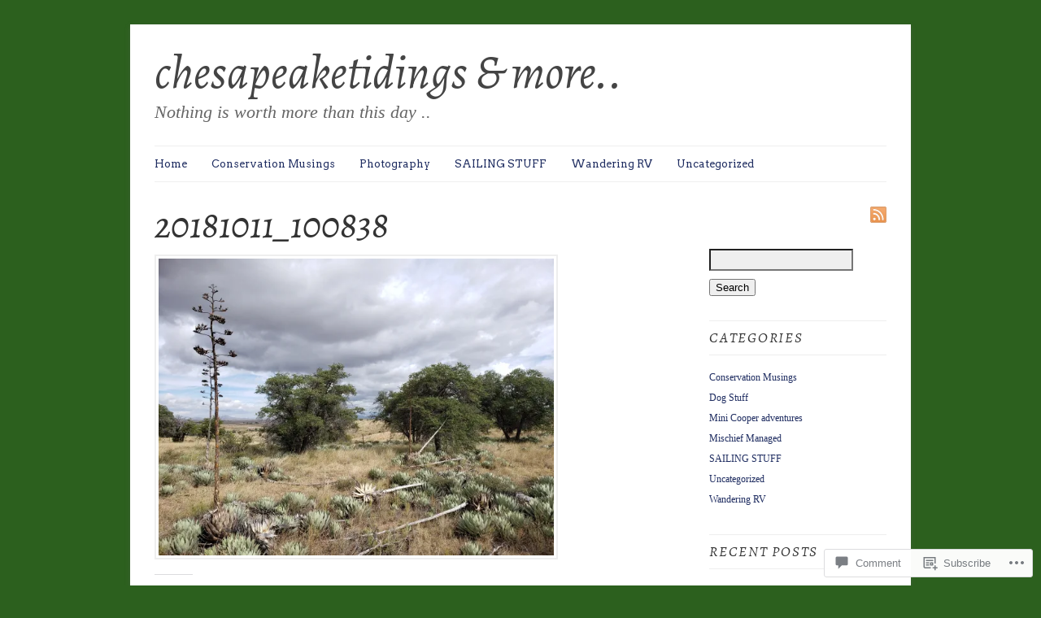

--- FILE ---
content_type: text/html; charset=UTF-8
request_url: https://chesapeaketidings.com/2018/10/12/hit-the-pause-button/20181011_100838/
body_size: 21330
content:
<!DOCTYPE html>
<html lang="en">
<head>
	<!-- Basic Meta Data -->
	<meta charset="UTF-8" />

	<title>20181011_100838 | chesapeaketidings &amp; more..</title>

	<link rel="profile" href="http://gmpg.org/xfn/11" />

	<!-- WordPress -->
	<link rel="pingback" href="https://chesapeaketidings.com/xmlrpc.php" />
	<script type="text/javascript">
  WebFontConfig = {"google":{"families":["Alegreya:i:latin,latin-ext"]},"api_url":"https:\/\/fonts-api.wp.com\/css"};
  (function() {
    var wf = document.createElement('script');
    wf.src = '/wp-content/plugins/custom-fonts/js/webfont.js';
    wf.type = 'text/javascript';
    wf.async = 'true';
    var s = document.getElementsByTagName('script')[0];
    s.parentNode.insertBefore(wf, s);
	})();
</script><style id="jetpack-custom-fonts-css">.wf-active #title{font-size:5.76em;font-family:"Alegreya",serif;font-weight:400;font-style:italic}.wf-active #description h2{font-size:2.24em;font-weight:400;font-style:italic}.wf-active .slide-content h3{font-size:2.56em;font-family:"Alegreya",serif;font-weight:400;font-style:italic}.wf-active .entry h2.title, .wf-active .single-post-title{font-family:"Alegreya",serif;font-weight:400;font-style:italic}.wf-active .single-post-title{font-size:4.16em;font-style:italic;font-weight:400}.wf-active .entry h1, .wf-active .entry h2, .wf-active .entry h3, .wf-active .entry h4, .wf-active .entry h5, .wf-active .entry h6{font-family:"Alegreya",serif;font-size:2.24em;font-weight:400;font-style:italic}.wf-active .entry h3{font-size:1.76em;font-style:italic;font-weight:400}.wf-active .entry h4, .wf-active .entry h5, .wf-active .entry h6{font-size:1.6em;font-style:italic;font-weight:400}.wf-active h1.pagetitle, .wf-active h2.pagetitle{font-family:"Alegreya",serif;font-weight:400;font-size:4.48em;font-style:italic}.wf-active body.page-template-tm-archives-php .entry h2{font-size:1.92em;font-style:italic;font-weight:400}.wf-active #sidebar h2.widgettitle{font-size:1.76em;font-family:"Alegreya",serif;font-weight:400;font-style:italic}.wf-active h3#reply-title{font-family:"Alegreya",serif;font-size:2.24em;font-weight:400;font-style:italic}.wf-active h3.pinghead{font-size:2.08em;font-style:italic;font-weight:400}.wf-active .footer-column h2{font-family:"Alegreya",serif;font-size:1.92em;font-weight:400;font-style:italic}</style>
<meta name='robots' content='max-image-preview:large' />

<!-- Async WordPress.com Remote Login -->
<script id="wpcom_remote_login_js">
var wpcom_remote_login_extra_auth = '';
function wpcom_remote_login_remove_dom_node_id( element_id ) {
	var dom_node = document.getElementById( element_id );
	if ( dom_node ) { dom_node.parentNode.removeChild( dom_node ); }
}
function wpcom_remote_login_remove_dom_node_classes( class_name ) {
	var dom_nodes = document.querySelectorAll( '.' + class_name );
	for ( var i = 0; i < dom_nodes.length; i++ ) {
		dom_nodes[ i ].parentNode.removeChild( dom_nodes[ i ] );
	}
}
function wpcom_remote_login_final_cleanup() {
	wpcom_remote_login_remove_dom_node_classes( "wpcom_remote_login_msg" );
	wpcom_remote_login_remove_dom_node_id( "wpcom_remote_login_key" );
	wpcom_remote_login_remove_dom_node_id( "wpcom_remote_login_validate" );
	wpcom_remote_login_remove_dom_node_id( "wpcom_remote_login_js" );
	wpcom_remote_login_remove_dom_node_id( "wpcom_request_access_iframe" );
	wpcom_remote_login_remove_dom_node_id( "wpcom_request_access_styles" );
}

// Watch for messages back from the remote login
window.addEventListener( "message", function( e ) {
	if ( e.origin === "https://r-login.wordpress.com" ) {
		var data = {};
		try {
			data = JSON.parse( e.data );
		} catch( e ) {
			wpcom_remote_login_final_cleanup();
			return;
		}

		if ( data.msg === 'LOGIN' ) {
			// Clean up the login check iframe
			wpcom_remote_login_remove_dom_node_id( "wpcom_remote_login_key" );

			var id_regex = new RegExp( /^[0-9]+$/ );
			var token_regex = new RegExp( /^.*|.*|.*$/ );
			if (
				token_regex.test( data.token )
				&& id_regex.test( data.wpcomid )
			) {
				// We have everything we need to ask for a login
				var script = document.createElement( "script" );
				script.setAttribute( "id", "wpcom_remote_login_validate" );
				script.src = '/remote-login.php?wpcom_remote_login=validate'
					+ '&wpcomid=' + data.wpcomid
					+ '&token=' + encodeURIComponent( data.token )
					+ '&host=' + window.location.protocol
					+ '//' + window.location.hostname
					+ '&postid=3212'
					+ '&is_singular=';
				document.body.appendChild( script );
			}

			return;
		}

		// Safari ITP, not logged in, so redirect
		if ( data.msg === 'LOGIN-REDIRECT' ) {
			window.location = 'https://wordpress.com/log-in?redirect_to=' + window.location.href;
			return;
		}

		// Safari ITP, storage access failed, remove the request
		if ( data.msg === 'LOGIN-REMOVE' ) {
			var css_zap = 'html { -webkit-transition: margin-top 1s; transition: margin-top 1s; } /* 9001 */ html { margin-top: 0 !important; } * html body { margin-top: 0 !important; } @media screen and ( max-width: 782px ) { html { margin-top: 0 !important; } * html body { margin-top: 0 !important; } }';
			var style_zap = document.createElement( 'style' );
			style_zap.type = 'text/css';
			style_zap.appendChild( document.createTextNode( css_zap ) );
			document.body.appendChild( style_zap );

			var e = document.getElementById( 'wpcom_request_access_iframe' );
			e.parentNode.removeChild( e );

			document.cookie = 'wordpress_com_login_access=denied; path=/; max-age=31536000';

			return;
		}

		// Safari ITP
		if ( data.msg === 'REQUEST_ACCESS' ) {
			console.log( 'request access: safari' );

			// Check ITP iframe enable/disable knob
			if ( wpcom_remote_login_extra_auth !== 'safari_itp_iframe' ) {
				return;
			}

			// If we are in a "private window" there is no ITP.
			var private_window = false;
			try {
				var opendb = window.openDatabase( null, null, null, null );
			} catch( e ) {
				private_window = true;
			}

			if ( private_window ) {
				console.log( 'private window' );
				return;
			}

			var iframe = document.createElement( 'iframe' );
			iframe.id = 'wpcom_request_access_iframe';
			iframe.setAttribute( 'scrolling', 'no' );
			iframe.setAttribute( 'sandbox', 'allow-storage-access-by-user-activation allow-scripts allow-same-origin allow-top-navigation-by-user-activation' );
			iframe.src = 'https://r-login.wordpress.com/remote-login.php?wpcom_remote_login=request_access&origin=' + encodeURIComponent( data.origin ) + '&wpcomid=' + encodeURIComponent( data.wpcomid );

			var css = 'html { -webkit-transition: margin-top 1s; transition: margin-top 1s; } /* 9001 */ html { margin-top: 46px !important; } * html body { margin-top: 46px !important; } @media screen and ( max-width: 660px ) { html { margin-top: 71px !important; } * html body { margin-top: 71px !important; } #wpcom_request_access_iframe { display: block; height: 71px !important; } } #wpcom_request_access_iframe { border: 0px; height: 46px; position: fixed; top: 0; left: 0; width: 100%; min-width: 100%; z-index: 99999; background: #23282d; } ';

			var style = document.createElement( 'style' );
			style.type = 'text/css';
			style.id = 'wpcom_request_access_styles';
			style.appendChild( document.createTextNode( css ) );
			document.body.appendChild( style );

			document.body.appendChild( iframe );
		}

		if ( data.msg === 'DONE' ) {
			wpcom_remote_login_final_cleanup();
		}
	}
}, false );

// Inject the remote login iframe after the page has had a chance to load
// more critical resources
window.addEventListener( "DOMContentLoaded", function( e ) {
	var iframe = document.createElement( "iframe" );
	iframe.style.display = "none";
	iframe.setAttribute( "scrolling", "no" );
	iframe.setAttribute( "id", "wpcom_remote_login_key" );
	iframe.src = "https://r-login.wordpress.com/remote-login.php"
		+ "?wpcom_remote_login=key"
		+ "&origin=aHR0cHM6Ly9jaGVzYXBlYWtldGlkaW5ncy5jb20%3D"
		+ "&wpcomid=31650092"
		+ "&time=" + Math.floor( Date.now() / 1000 );
	document.body.appendChild( iframe );
}, false );
</script>
<link rel='dns-prefetch' href='//s0.wp.com' />
<link rel='dns-prefetch' href='//widgets.wp.com' />
<link rel='dns-prefetch' href='//wordpress.com' />
<link rel='dns-prefetch' href='//fonts-api.wp.com' />
<link rel="alternate" type="application/rss+xml" title="chesapeaketidings &amp; more.. &raquo; Feed" href="https://chesapeaketidings.com/feed/" />
<link rel="alternate" type="application/rss+xml" title="chesapeaketidings &amp; more.. &raquo; Comments Feed" href="https://chesapeaketidings.com/comments/feed/" />
<link rel="alternate" type="application/rss+xml" title="chesapeaketidings &amp; more.. &raquo; 20181011_100838 Comments Feed" href="https://chesapeaketidings.com/2018/10/12/hit-the-pause-button/20181011_100838/feed/" />
	<script type="text/javascript">
		/* <![CDATA[ */
		function addLoadEvent(func) {
			var oldonload = window.onload;
			if (typeof window.onload != 'function') {
				window.onload = func;
			} else {
				window.onload = function () {
					oldonload();
					func();
				}
			}
		}
		/* ]]> */
	</script>
	<link crossorigin='anonymous' rel='stylesheet' id='all-css-0-1' href='/_static/??/wp-content/mu-plugins/likes/jetpack-likes.css,/wp-content/mu-plugins/infinity/themes/premium/linen.css?m=1743883414j&cssminify=yes' type='text/css' media='all' />
<style id='wp-emoji-styles-inline-css'>

	img.wp-smiley, img.emoji {
		display: inline !important;
		border: none !important;
		box-shadow: none !important;
		height: 1em !important;
		width: 1em !important;
		margin: 0 0.07em !important;
		vertical-align: -0.1em !important;
		background: none !important;
		padding: 0 !important;
	}
/*# sourceURL=wp-emoji-styles-inline-css */
</style>
<link crossorigin='anonymous' rel='stylesheet' id='all-css-2-1' href='/wp-content/plugins/gutenberg-core/v22.2.0/build/styles/block-library/style.css?m=1764855221i&cssminify=yes' type='text/css' media='all' />
<style id='wp-block-library-inline-css'>
.has-text-align-justify {
	text-align:justify;
}
.has-text-align-justify{text-align:justify;}

/*# sourceURL=wp-block-library-inline-css */
</style><style id='global-styles-inline-css'>
:root{--wp--preset--aspect-ratio--square: 1;--wp--preset--aspect-ratio--4-3: 4/3;--wp--preset--aspect-ratio--3-4: 3/4;--wp--preset--aspect-ratio--3-2: 3/2;--wp--preset--aspect-ratio--2-3: 2/3;--wp--preset--aspect-ratio--16-9: 16/9;--wp--preset--aspect-ratio--9-16: 9/16;--wp--preset--color--black: #000000;--wp--preset--color--cyan-bluish-gray: #abb8c3;--wp--preset--color--white: #ffffff;--wp--preset--color--pale-pink: #f78da7;--wp--preset--color--vivid-red: #cf2e2e;--wp--preset--color--luminous-vivid-orange: #ff6900;--wp--preset--color--luminous-vivid-amber: #fcb900;--wp--preset--color--light-green-cyan: #7bdcb5;--wp--preset--color--vivid-green-cyan: #00d084;--wp--preset--color--pale-cyan-blue: #8ed1fc;--wp--preset--color--vivid-cyan-blue: #0693e3;--wp--preset--color--vivid-purple: #9b51e0;--wp--preset--gradient--vivid-cyan-blue-to-vivid-purple: linear-gradient(135deg,rgb(6,147,227) 0%,rgb(155,81,224) 100%);--wp--preset--gradient--light-green-cyan-to-vivid-green-cyan: linear-gradient(135deg,rgb(122,220,180) 0%,rgb(0,208,130) 100%);--wp--preset--gradient--luminous-vivid-amber-to-luminous-vivid-orange: linear-gradient(135deg,rgb(252,185,0) 0%,rgb(255,105,0) 100%);--wp--preset--gradient--luminous-vivid-orange-to-vivid-red: linear-gradient(135deg,rgb(255,105,0) 0%,rgb(207,46,46) 100%);--wp--preset--gradient--very-light-gray-to-cyan-bluish-gray: linear-gradient(135deg,rgb(238,238,238) 0%,rgb(169,184,195) 100%);--wp--preset--gradient--cool-to-warm-spectrum: linear-gradient(135deg,rgb(74,234,220) 0%,rgb(151,120,209) 20%,rgb(207,42,186) 40%,rgb(238,44,130) 60%,rgb(251,105,98) 80%,rgb(254,248,76) 100%);--wp--preset--gradient--blush-light-purple: linear-gradient(135deg,rgb(255,206,236) 0%,rgb(152,150,240) 100%);--wp--preset--gradient--blush-bordeaux: linear-gradient(135deg,rgb(254,205,165) 0%,rgb(254,45,45) 50%,rgb(107,0,62) 100%);--wp--preset--gradient--luminous-dusk: linear-gradient(135deg,rgb(255,203,112) 0%,rgb(199,81,192) 50%,rgb(65,88,208) 100%);--wp--preset--gradient--pale-ocean: linear-gradient(135deg,rgb(255,245,203) 0%,rgb(182,227,212) 50%,rgb(51,167,181) 100%);--wp--preset--gradient--electric-grass: linear-gradient(135deg,rgb(202,248,128) 0%,rgb(113,206,126) 100%);--wp--preset--gradient--midnight: linear-gradient(135deg,rgb(2,3,129) 0%,rgb(40,116,252) 100%);--wp--preset--font-size--small: 13px;--wp--preset--font-size--medium: 20px;--wp--preset--font-size--large: 36px;--wp--preset--font-size--x-large: 42px;--wp--preset--font-family--albert-sans: 'Albert Sans', sans-serif;--wp--preset--font-family--alegreya: Alegreya, serif;--wp--preset--font-family--arvo: Arvo, serif;--wp--preset--font-family--bodoni-moda: 'Bodoni Moda', serif;--wp--preset--font-family--bricolage-grotesque: 'Bricolage Grotesque', sans-serif;--wp--preset--font-family--cabin: Cabin, sans-serif;--wp--preset--font-family--chivo: Chivo, sans-serif;--wp--preset--font-family--commissioner: Commissioner, sans-serif;--wp--preset--font-family--cormorant: Cormorant, serif;--wp--preset--font-family--courier-prime: 'Courier Prime', monospace;--wp--preset--font-family--crimson-pro: 'Crimson Pro', serif;--wp--preset--font-family--dm-mono: 'DM Mono', monospace;--wp--preset--font-family--dm-sans: 'DM Sans', sans-serif;--wp--preset--font-family--dm-serif-display: 'DM Serif Display', serif;--wp--preset--font-family--domine: Domine, serif;--wp--preset--font-family--eb-garamond: 'EB Garamond', serif;--wp--preset--font-family--epilogue: Epilogue, sans-serif;--wp--preset--font-family--fahkwang: Fahkwang, sans-serif;--wp--preset--font-family--figtree: Figtree, sans-serif;--wp--preset--font-family--fira-sans: 'Fira Sans', sans-serif;--wp--preset--font-family--fjalla-one: 'Fjalla One', sans-serif;--wp--preset--font-family--fraunces: Fraunces, serif;--wp--preset--font-family--gabarito: Gabarito, system-ui;--wp--preset--font-family--ibm-plex-mono: 'IBM Plex Mono', monospace;--wp--preset--font-family--ibm-plex-sans: 'IBM Plex Sans', sans-serif;--wp--preset--font-family--ibarra-real-nova: 'Ibarra Real Nova', serif;--wp--preset--font-family--instrument-serif: 'Instrument Serif', serif;--wp--preset--font-family--inter: Inter, sans-serif;--wp--preset--font-family--josefin-sans: 'Josefin Sans', sans-serif;--wp--preset--font-family--jost: Jost, sans-serif;--wp--preset--font-family--libre-baskerville: 'Libre Baskerville', serif;--wp--preset--font-family--libre-franklin: 'Libre Franklin', sans-serif;--wp--preset--font-family--literata: Literata, serif;--wp--preset--font-family--lora: Lora, serif;--wp--preset--font-family--merriweather: Merriweather, serif;--wp--preset--font-family--montserrat: Montserrat, sans-serif;--wp--preset--font-family--newsreader: Newsreader, serif;--wp--preset--font-family--noto-sans-mono: 'Noto Sans Mono', sans-serif;--wp--preset--font-family--nunito: Nunito, sans-serif;--wp--preset--font-family--open-sans: 'Open Sans', sans-serif;--wp--preset--font-family--overpass: Overpass, sans-serif;--wp--preset--font-family--pt-serif: 'PT Serif', serif;--wp--preset--font-family--petrona: Petrona, serif;--wp--preset--font-family--piazzolla: Piazzolla, serif;--wp--preset--font-family--playfair-display: 'Playfair Display', serif;--wp--preset--font-family--plus-jakarta-sans: 'Plus Jakarta Sans', sans-serif;--wp--preset--font-family--poppins: Poppins, sans-serif;--wp--preset--font-family--raleway: Raleway, sans-serif;--wp--preset--font-family--roboto: Roboto, sans-serif;--wp--preset--font-family--roboto-slab: 'Roboto Slab', serif;--wp--preset--font-family--rubik: Rubik, sans-serif;--wp--preset--font-family--rufina: Rufina, serif;--wp--preset--font-family--sora: Sora, sans-serif;--wp--preset--font-family--source-sans-3: 'Source Sans 3', sans-serif;--wp--preset--font-family--source-serif-4: 'Source Serif 4', serif;--wp--preset--font-family--space-mono: 'Space Mono', monospace;--wp--preset--font-family--syne: Syne, sans-serif;--wp--preset--font-family--texturina: Texturina, serif;--wp--preset--font-family--urbanist: Urbanist, sans-serif;--wp--preset--font-family--work-sans: 'Work Sans', sans-serif;--wp--preset--spacing--20: 0.44rem;--wp--preset--spacing--30: 0.67rem;--wp--preset--spacing--40: 1rem;--wp--preset--spacing--50: 1.5rem;--wp--preset--spacing--60: 2.25rem;--wp--preset--spacing--70: 3.38rem;--wp--preset--spacing--80: 5.06rem;--wp--preset--shadow--natural: 6px 6px 9px rgba(0, 0, 0, 0.2);--wp--preset--shadow--deep: 12px 12px 50px rgba(0, 0, 0, 0.4);--wp--preset--shadow--sharp: 6px 6px 0px rgba(0, 0, 0, 0.2);--wp--preset--shadow--outlined: 6px 6px 0px -3px rgb(255, 255, 255), 6px 6px rgb(0, 0, 0);--wp--preset--shadow--crisp: 6px 6px 0px rgb(0, 0, 0);}:where(.is-layout-flex){gap: 0.5em;}:where(.is-layout-grid){gap: 0.5em;}body .is-layout-flex{display: flex;}.is-layout-flex{flex-wrap: wrap;align-items: center;}.is-layout-flex > :is(*, div){margin: 0;}body .is-layout-grid{display: grid;}.is-layout-grid > :is(*, div){margin: 0;}:where(.wp-block-columns.is-layout-flex){gap: 2em;}:where(.wp-block-columns.is-layout-grid){gap: 2em;}:where(.wp-block-post-template.is-layout-flex){gap: 1.25em;}:where(.wp-block-post-template.is-layout-grid){gap: 1.25em;}.has-black-color{color: var(--wp--preset--color--black) !important;}.has-cyan-bluish-gray-color{color: var(--wp--preset--color--cyan-bluish-gray) !important;}.has-white-color{color: var(--wp--preset--color--white) !important;}.has-pale-pink-color{color: var(--wp--preset--color--pale-pink) !important;}.has-vivid-red-color{color: var(--wp--preset--color--vivid-red) !important;}.has-luminous-vivid-orange-color{color: var(--wp--preset--color--luminous-vivid-orange) !important;}.has-luminous-vivid-amber-color{color: var(--wp--preset--color--luminous-vivid-amber) !important;}.has-light-green-cyan-color{color: var(--wp--preset--color--light-green-cyan) !important;}.has-vivid-green-cyan-color{color: var(--wp--preset--color--vivid-green-cyan) !important;}.has-pale-cyan-blue-color{color: var(--wp--preset--color--pale-cyan-blue) !important;}.has-vivid-cyan-blue-color{color: var(--wp--preset--color--vivid-cyan-blue) !important;}.has-vivid-purple-color{color: var(--wp--preset--color--vivid-purple) !important;}.has-black-background-color{background-color: var(--wp--preset--color--black) !important;}.has-cyan-bluish-gray-background-color{background-color: var(--wp--preset--color--cyan-bluish-gray) !important;}.has-white-background-color{background-color: var(--wp--preset--color--white) !important;}.has-pale-pink-background-color{background-color: var(--wp--preset--color--pale-pink) !important;}.has-vivid-red-background-color{background-color: var(--wp--preset--color--vivid-red) !important;}.has-luminous-vivid-orange-background-color{background-color: var(--wp--preset--color--luminous-vivid-orange) !important;}.has-luminous-vivid-amber-background-color{background-color: var(--wp--preset--color--luminous-vivid-amber) !important;}.has-light-green-cyan-background-color{background-color: var(--wp--preset--color--light-green-cyan) !important;}.has-vivid-green-cyan-background-color{background-color: var(--wp--preset--color--vivid-green-cyan) !important;}.has-pale-cyan-blue-background-color{background-color: var(--wp--preset--color--pale-cyan-blue) !important;}.has-vivid-cyan-blue-background-color{background-color: var(--wp--preset--color--vivid-cyan-blue) !important;}.has-vivid-purple-background-color{background-color: var(--wp--preset--color--vivid-purple) !important;}.has-black-border-color{border-color: var(--wp--preset--color--black) !important;}.has-cyan-bluish-gray-border-color{border-color: var(--wp--preset--color--cyan-bluish-gray) !important;}.has-white-border-color{border-color: var(--wp--preset--color--white) !important;}.has-pale-pink-border-color{border-color: var(--wp--preset--color--pale-pink) !important;}.has-vivid-red-border-color{border-color: var(--wp--preset--color--vivid-red) !important;}.has-luminous-vivid-orange-border-color{border-color: var(--wp--preset--color--luminous-vivid-orange) !important;}.has-luminous-vivid-amber-border-color{border-color: var(--wp--preset--color--luminous-vivid-amber) !important;}.has-light-green-cyan-border-color{border-color: var(--wp--preset--color--light-green-cyan) !important;}.has-vivid-green-cyan-border-color{border-color: var(--wp--preset--color--vivid-green-cyan) !important;}.has-pale-cyan-blue-border-color{border-color: var(--wp--preset--color--pale-cyan-blue) !important;}.has-vivid-cyan-blue-border-color{border-color: var(--wp--preset--color--vivid-cyan-blue) !important;}.has-vivid-purple-border-color{border-color: var(--wp--preset--color--vivid-purple) !important;}.has-vivid-cyan-blue-to-vivid-purple-gradient-background{background: var(--wp--preset--gradient--vivid-cyan-blue-to-vivid-purple) !important;}.has-light-green-cyan-to-vivid-green-cyan-gradient-background{background: var(--wp--preset--gradient--light-green-cyan-to-vivid-green-cyan) !important;}.has-luminous-vivid-amber-to-luminous-vivid-orange-gradient-background{background: var(--wp--preset--gradient--luminous-vivid-amber-to-luminous-vivid-orange) !important;}.has-luminous-vivid-orange-to-vivid-red-gradient-background{background: var(--wp--preset--gradient--luminous-vivid-orange-to-vivid-red) !important;}.has-very-light-gray-to-cyan-bluish-gray-gradient-background{background: var(--wp--preset--gradient--very-light-gray-to-cyan-bluish-gray) !important;}.has-cool-to-warm-spectrum-gradient-background{background: var(--wp--preset--gradient--cool-to-warm-spectrum) !important;}.has-blush-light-purple-gradient-background{background: var(--wp--preset--gradient--blush-light-purple) !important;}.has-blush-bordeaux-gradient-background{background: var(--wp--preset--gradient--blush-bordeaux) !important;}.has-luminous-dusk-gradient-background{background: var(--wp--preset--gradient--luminous-dusk) !important;}.has-pale-ocean-gradient-background{background: var(--wp--preset--gradient--pale-ocean) !important;}.has-electric-grass-gradient-background{background: var(--wp--preset--gradient--electric-grass) !important;}.has-midnight-gradient-background{background: var(--wp--preset--gradient--midnight) !important;}.has-small-font-size{font-size: var(--wp--preset--font-size--small) !important;}.has-medium-font-size{font-size: var(--wp--preset--font-size--medium) !important;}.has-large-font-size{font-size: var(--wp--preset--font-size--large) !important;}.has-x-large-font-size{font-size: var(--wp--preset--font-size--x-large) !important;}.has-albert-sans-font-family{font-family: var(--wp--preset--font-family--albert-sans) !important;}.has-alegreya-font-family{font-family: var(--wp--preset--font-family--alegreya) !important;}.has-arvo-font-family{font-family: var(--wp--preset--font-family--arvo) !important;}.has-bodoni-moda-font-family{font-family: var(--wp--preset--font-family--bodoni-moda) !important;}.has-bricolage-grotesque-font-family{font-family: var(--wp--preset--font-family--bricolage-grotesque) !important;}.has-cabin-font-family{font-family: var(--wp--preset--font-family--cabin) !important;}.has-chivo-font-family{font-family: var(--wp--preset--font-family--chivo) !important;}.has-commissioner-font-family{font-family: var(--wp--preset--font-family--commissioner) !important;}.has-cormorant-font-family{font-family: var(--wp--preset--font-family--cormorant) !important;}.has-courier-prime-font-family{font-family: var(--wp--preset--font-family--courier-prime) !important;}.has-crimson-pro-font-family{font-family: var(--wp--preset--font-family--crimson-pro) !important;}.has-dm-mono-font-family{font-family: var(--wp--preset--font-family--dm-mono) !important;}.has-dm-sans-font-family{font-family: var(--wp--preset--font-family--dm-sans) !important;}.has-dm-serif-display-font-family{font-family: var(--wp--preset--font-family--dm-serif-display) !important;}.has-domine-font-family{font-family: var(--wp--preset--font-family--domine) !important;}.has-eb-garamond-font-family{font-family: var(--wp--preset--font-family--eb-garamond) !important;}.has-epilogue-font-family{font-family: var(--wp--preset--font-family--epilogue) !important;}.has-fahkwang-font-family{font-family: var(--wp--preset--font-family--fahkwang) !important;}.has-figtree-font-family{font-family: var(--wp--preset--font-family--figtree) !important;}.has-fira-sans-font-family{font-family: var(--wp--preset--font-family--fira-sans) !important;}.has-fjalla-one-font-family{font-family: var(--wp--preset--font-family--fjalla-one) !important;}.has-fraunces-font-family{font-family: var(--wp--preset--font-family--fraunces) !important;}.has-gabarito-font-family{font-family: var(--wp--preset--font-family--gabarito) !important;}.has-ibm-plex-mono-font-family{font-family: var(--wp--preset--font-family--ibm-plex-mono) !important;}.has-ibm-plex-sans-font-family{font-family: var(--wp--preset--font-family--ibm-plex-sans) !important;}.has-ibarra-real-nova-font-family{font-family: var(--wp--preset--font-family--ibarra-real-nova) !important;}.has-instrument-serif-font-family{font-family: var(--wp--preset--font-family--instrument-serif) !important;}.has-inter-font-family{font-family: var(--wp--preset--font-family--inter) !important;}.has-josefin-sans-font-family{font-family: var(--wp--preset--font-family--josefin-sans) !important;}.has-jost-font-family{font-family: var(--wp--preset--font-family--jost) !important;}.has-libre-baskerville-font-family{font-family: var(--wp--preset--font-family--libre-baskerville) !important;}.has-libre-franklin-font-family{font-family: var(--wp--preset--font-family--libre-franklin) !important;}.has-literata-font-family{font-family: var(--wp--preset--font-family--literata) !important;}.has-lora-font-family{font-family: var(--wp--preset--font-family--lora) !important;}.has-merriweather-font-family{font-family: var(--wp--preset--font-family--merriweather) !important;}.has-montserrat-font-family{font-family: var(--wp--preset--font-family--montserrat) !important;}.has-newsreader-font-family{font-family: var(--wp--preset--font-family--newsreader) !important;}.has-noto-sans-mono-font-family{font-family: var(--wp--preset--font-family--noto-sans-mono) !important;}.has-nunito-font-family{font-family: var(--wp--preset--font-family--nunito) !important;}.has-open-sans-font-family{font-family: var(--wp--preset--font-family--open-sans) !important;}.has-overpass-font-family{font-family: var(--wp--preset--font-family--overpass) !important;}.has-pt-serif-font-family{font-family: var(--wp--preset--font-family--pt-serif) !important;}.has-petrona-font-family{font-family: var(--wp--preset--font-family--petrona) !important;}.has-piazzolla-font-family{font-family: var(--wp--preset--font-family--piazzolla) !important;}.has-playfair-display-font-family{font-family: var(--wp--preset--font-family--playfair-display) !important;}.has-plus-jakarta-sans-font-family{font-family: var(--wp--preset--font-family--plus-jakarta-sans) !important;}.has-poppins-font-family{font-family: var(--wp--preset--font-family--poppins) !important;}.has-raleway-font-family{font-family: var(--wp--preset--font-family--raleway) !important;}.has-roboto-font-family{font-family: var(--wp--preset--font-family--roboto) !important;}.has-roboto-slab-font-family{font-family: var(--wp--preset--font-family--roboto-slab) !important;}.has-rubik-font-family{font-family: var(--wp--preset--font-family--rubik) !important;}.has-rufina-font-family{font-family: var(--wp--preset--font-family--rufina) !important;}.has-sora-font-family{font-family: var(--wp--preset--font-family--sora) !important;}.has-source-sans-3-font-family{font-family: var(--wp--preset--font-family--source-sans-3) !important;}.has-source-serif-4-font-family{font-family: var(--wp--preset--font-family--source-serif-4) !important;}.has-space-mono-font-family{font-family: var(--wp--preset--font-family--space-mono) !important;}.has-syne-font-family{font-family: var(--wp--preset--font-family--syne) !important;}.has-texturina-font-family{font-family: var(--wp--preset--font-family--texturina) !important;}.has-urbanist-font-family{font-family: var(--wp--preset--font-family--urbanist) !important;}.has-work-sans-font-family{font-family: var(--wp--preset--font-family--work-sans) !important;}
/*# sourceURL=global-styles-inline-css */
</style>

<style id='classic-theme-styles-inline-css'>
/*! This file is auto-generated */
.wp-block-button__link{color:#fff;background-color:#32373c;border-radius:9999px;box-shadow:none;text-decoration:none;padding:calc(.667em + 2px) calc(1.333em + 2px);font-size:1.125em}.wp-block-file__button{background:#32373c;color:#fff;text-decoration:none}
/*# sourceURL=/wp-includes/css/classic-themes.min.css */
</style>
<link crossorigin='anonymous' rel='stylesheet' id='all-css-4-1' href='/_static/??-eJx9j9sOwjAIhl/ISjTzdGF8FNMD0c7RNYVuPr4sy27U7IbADx8/wJiN75NgEqBqclcfMTH4vqDqlK2AThCGaLFD0rGtZ97Af2yM4YGiOC+5EXyvI1ltjHO5ILPRSLGSkad68RrXomTrX0alecXcAK5p6d0HTKEvYKv0ZEWi/6GAiwdXYxdgwOLUWcXpS/6up1tudN2djud9c2maQ/sBK5V29A==&cssminify=yes' type='text/css' media='all' />
<link rel='stylesheet' id='verbum-gutenberg-css-css' href='https://widgets.wp.com/verbum-block-editor/block-editor.css?ver=1738686361' media='all' />
<link crossorigin='anonymous' rel='stylesheet' id='all-css-6-1' href='/_static/??/wp-content/mu-plugins/comment-likes/css/comment-likes.css,/i/noticons/noticons.css,/wp-content/themes/premium/linen/style.css?m=1583343914j&cssminify=yes' type='text/css' media='all' />
<link rel='stylesheet' id='linen-accent-font-style-css' href='https://fonts-api.wp.com/css?family=Arvo' media='all' />
<link crossorigin='anonymous' rel='stylesheet' id='all-css-10-1' href='/_static/??-eJzTLy/QTc7PK0nNK9HPLdUtyClNz8wr1i9KTcrJTwcy0/WTi5G5ekCujj52Temp+bo5+cmJJZn5eSgc3bScxMwikFb7XFtDE1NLExMLc0OTLACohS2q&cssminify=yes' type='text/css' media='all' />
<style id='jetpack-global-styles-frontend-style-inline-css'>
:root { --font-headings: unset; --font-base: unset; --font-headings-default: -apple-system,BlinkMacSystemFont,"Segoe UI",Roboto,Oxygen-Sans,Ubuntu,Cantarell,"Helvetica Neue",sans-serif; --font-base-default: -apple-system,BlinkMacSystemFont,"Segoe UI",Roboto,Oxygen-Sans,Ubuntu,Cantarell,"Helvetica Neue",sans-serif;}
/*# sourceURL=jetpack-global-styles-frontend-style-inline-css */
</style>
<link crossorigin='anonymous' rel='stylesheet' id='all-css-12-1' href='/_static/??-eJyNjcsKAjEMRX/IGtQZBxfip0hMS9sxTYppGfx7H7gRN+7ugcs5sFRHKi1Ig9Jd5R6zGMyhVaTrh8G6QFHfORhYwlvw6P39PbPENZmt4G/ROQuBKWVkxxrVvuBH1lIoz2waILJekF+HUzlupnG3nQ77YZwfuRJIaQ==&cssminify=yes' type='text/css' media='all' />
<script type="text/javascript" id="wpcom-actionbar-placeholder-js-extra">
/* <![CDATA[ */
var actionbardata = {"siteID":"31650092","postID":"3212","siteURL":"https://chesapeaketidings.com","xhrURL":"https://chesapeaketidings.com/wp-admin/admin-ajax.php","nonce":"bf8850f560","isLoggedIn":"","statusMessage":"","subsEmailDefault":"instantly","proxyScriptUrl":"https://s0.wp.com/wp-content/js/wpcom-proxy-request.js?m=1513050504i&amp;ver=20211021","shortlink":"https://wp.me/a28NDm-PO","i18n":{"followedText":"New posts from this site will now appear in your \u003Ca href=\"https://wordpress.com/reader\"\u003EReader\u003C/a\u003E","foldBar":"Collapse this bar","unfoldBar":"Expand this bar","shortLinkCopied":"Shortlink copied to clipboard."}};
//# sourceURL=wpcom-actionbar-placeholder-js-extra
/* ]]> */
</script>
<script type="text/javascript" id="jetpack-mu-wpcom-settings-js-before">
/* <![CDATA[ */
var JETPACK_MU_WPCOM_SETTINGS = {"assetsUrl":"https://s0.wp.com/wp-content/mu-plugins/jetpack-mu-wpcom-plugin/sun/jetpack_vendor/automattic/jetpack-mu-wpcom/src/build/"};
//# sourceURL=jetpack-mu-wpcom-settings-js-before
/* ]]> */
</script>
<script crossorigin='anonymous' type='text/javascript'  src='/_static/??-eJyFjUsOwjAMRC9E6gIqnwXiLFGwwFHsBscp9PYNAiR2rEaaeU8Dj+zCKIZiEAtoMpd1fM5dLCtoG0lI9YLlNcZ7RZ0/0THJX8gxXdUb/sLfN7shNyUrMlWGRIIC0U++BKVs5d0068yn9X7TD9t+dzjGBSsIQU0='></script>
<script type="text/javascript" id="rlt-proxy-js-after">
/* <![CDATA[ */
	rltInitialize( {"token":null,"iframeOrigins":["https:\/\/widgets.wp.com"]} );
//# sourceURL=rlt-proxy-js-after
/* ]]> */
</script>
<link rel="EditURI" type="application/rsd+xml" title="RSD" href="https://chesapeaketidings.wordpress.com/xmlrpc.php?rsd" />
<meta name="generator" content="WordPress.com" />
<link rel="canonical" href="https://chesapeaketidings.com/2018/10/12/hit-the-pause-button/20181011_100838/" />
<link rel='shortlink' href='https://wp.me/a28NDm-PO' />
<link rel="alternate" type="application/json+oembed" href="https://public-api.wordpress.com/oembed/?format=json&amp;url=https%3A%2F%2Fchesapeaketidings.com%2F2018%2F10%2F12%2Fhit-the-pause-button%2F20181011_100838%2F&amp;for=wpcom-auto-discovery" /><link rel="alternate" type="application/xml+oembed" href="https://public-api.wordpress.com/oembed/?format=xml&amp;url=https%3A%2F%2Fchesapeaketidings.com%2F2018%2F10%2F12%2Fhit-the-pause-button%2F20181011_100838%2F&amp;for=wpcom-auto-discovery" />
<!-- Jetpack Open Graph Tags -->
<meta property="og:type" content="article" />
<meta property="og:title" content="20181011_100838" />
<meta property="og:url" content="https://chesapeaketidings.com/2018/10/12/hit-the-pause-button/20181011_100838/" />
<meta property="og:description" content="Visit the post for more." />
<meta property="article:published_time" content="2018-10-12T17:20:18+00:00" />
<meta property="article:modified_time" content="2018-10-12T17:20:18+00:00" />
<meta property="og:site_name" content="chesapeaketidings &amp; more.." />
<meta property="og:image" content="https://chesapeaketidings.com/wp-content/uploads/2018/10/20181011_100838.jpg" />
<meta property="og:image:alt" content="" />
<meta property="og:locale" content="en_US" />
<meta property="article:publisher" content="https://www.facebook.com/WordPresscom" />
<meta name="twitter:text:title" content="20181011_100838" />
<meta name="twitter:image" content="https://i0.wp.com/chesapeaketidings.com/wp-content/uploads/2018/10/20181011_100838.jpg?fit=1200%2C900&#038;ssl=1&#038;w=640" />
<meta name="twitter:card" content="summary_large_image" />
<meta name="twitter:description" content="Visit the post for more." />

<!-- End Jetpack Open Graph Tags -->
<link rel='openid.server' href='https://chesapeaketidings.com/?openidserver=1' />
<link rel='openid.delegate' href='https://chesapeaketidings.com/' />
<link rel="search" type="application/opensearchdescription+xml" href="https://chesapeaketidings.com/osd.xml" title="chesapeaketidings &#38; more.." />
<link rel="search" type="application/opensearchdescription+xml" href="https://s1.wp.com/opensearch.xml" title="WordPress.com" />
<meta name="theme-color" content="#2c601e" />
				<style type="text/css">#title, .nav a, .slide-content h2, .slide-content a.more-link, .entry h2.title, .single-post-title, .post-date, .entry a.more-link, div.post-comments a, .entry h2, .entry h3, .entry h4, .post-footer, .navigation, h1.pagetitle, h2.pagetitle, .entries li span, #sidebar h2.widgettitle, .comment-number, div.c-head, div.reply, div.cancel-comment-reply, h3#reply-title, .footer-column h2, #copyright { font-family: 'Arvo', Helvetica, Arial, sans-serif; }</style>
						<style type="text/css">
			.recentcomments a {
				display: inline !important;
				padding: 0 !important;
				margin: 0 !important;
			}

			table.recentcommentsavatartop img.avatar, table.recentcommentsavatarend img.avatar {
				border: 0px;
				margin: 0;
			}

			table.recentcommentsavatartop a, table.recentcommentsavatarend a {
				border: 0px !important;
				background-color: transparent !important;
			}

			td.recentcommentsavatarend, td.recentcommentsavatartop {
				padding: 0px 0px 1px 0px;
				margin: 0px;
			}

			td.recentcommentstextend {
				border: none !important;
				padding: 0px 0px 2px 10px;
			}

			.rtl td.recentcommentstextend {
				padding: 0px 10px 2px 0px;
			}

			td.recentcommentstexttop {
				border: none;
				padding: 0px 0px 0px 10px;
			}

			.rtl td.recentcommentstexttop {
				padding: 0px 10px 0px 0px;
			}
		</style>
		<meta name="description" content="Nothing is worth more than this day .." />
<style type="text/css" id="custom-background-css">
body.custom-background { background-color: #2c601e; }
</style>
	<style type="text/css" id="custom-colors-css">#copyright, #copyright a { color: #D3D3D3;}
.post-date, .slide-content a.more-link { color: #EFEFEF;}
body { background-color: #2c601e;}
.post-date, .slide-content a.more-link { background-color: #111111;}
.entry h2.title a { color: #111111;}
a:link,a:visited { color: #1F2D61;}
#title a:hover { color: #1F2D61;}
.slide-content h2 a:hover { color: #1F2D61;}
#sidebar a { color: #1F2D61;}
a:hover { color: #434C6D;}
.entry h2.title a:hover { color: #434C6D;}
.single-post-meta a:hover { color: #434C6D;}
a:hover#leavecomment { color: #434C6D;}
p.comments-rss a:hover { color: #434C6D;}
.footer-column a:hover { color: #434C6D;}
</style>
<link rel="icon" href="https://chesapeaketidings.com/wp-content/uploads/2021/01/cropped-img_2225-crop.jpg?w=32" sizes="32x32" />
<link rel="icon" href="https://chesapeaketidings.com/wp-content/uploads/2021/01/cropped-img_2225-crop.jpg?w=192" sizes="192x192" />
<link rel="apple-touch-icon" href="https://chesapeaketidings.com/wp-content/uploads/2021/01/cropped-img_2225-crop.jpg?w=180" />
<meta name="msapplication-TileImage" content="https://chesapeaketidings.com/wp-content/uploads/2021/01/cropped-img_2225-crop.jpg?w=270" />
<link crossorigin='anonymous' rel='stylesheet' id='all-css-2-3' href='/wp-content/mu-plugins/jetpack-plugin/sun/_inc/build/subscriptions/subscriptions.min.css?m=1753981412i&cssminify=yes' type='text/css' media='all' />
</head>
<body class="attachment wp-singular attachment-template-default single single-attachment postid-3212 attachmentid-3212 attachment-jpeg custom-background wp-theme-premiumlinen customizer-styles-applied jetpack-reblog-enabled custom-colors">
	<div class="skip-content"><a href="#content">Skip to content</a></div>
	<div id="wrapper" class="clear">
				<div id="header" class="clear">
							<div id="title"><a href="https://chesapeaketidings.com">chesapeaketidings &amp; more..</a></div>					<div id="description">
						<h2>Nothing is worth more than this day ..</h2>
					</div><!--end description-->
						<div id="navigation" class="clear"><ul id="menu-default-menu" class="nav"><li id="menu-item-3114" class="menu-item menu-item-type-custom menu-item-object-custom menu-item-3114"><a href="https://chesapeaketidings.wordpress.com">Home</a></li>
<li id="menu-item-2383" class="menu-item menu-item-type-taxonomy menu-item-object-category menu-item-2383"><a href="https://chesapeaketidings.com/category/conservation-musings/">Conservation Musings</a></li>
<li id="menu-item-2396" class="menu-item menu-item-type-post_type menu-item-object-page menu-item-2396"><a href="https://chesapeaketidings.com/photography/">Photography</a></li>
<li id="menu-item-3112" class="menu-item menu-item-type-taxonomy menu-item-object-category menu-item-3112"><a href="https://chesapeaketidings.com/category/mischief-managed/sailing-stuff/">SAILING STUFF</a></li>
<li id="menu-item-2921" class="menu-item menu-item-type-taxonomy menu-item-object-category menu-item-2921"><a href="https://chesapeaketidings.com/category/wandering-rv/">Wandering RV</a></li>
<li id="menu-item-3624" class="menu-item menu-item-type-taxonomy menu-item-object-category menu-item-3624"><a href="https://chesapeaketidings.com/category/conservation-musings/uncategorized/">Uncategorized</a></li>
</ul></div>		</div><!--end header-->
						<div id="content" >
						<h1 class="pagetitle">20181011_100838</h1>
			<div class="entry page clear">
				<a href="https://chesapeaketidings.com/wp-content/uploads/2018/10/20181011_100838.jpg" title="20181011_100838" rel="attachment">
												<img src="https://chesapeaketidings.com/wp-content/uploads/2018/10/20181011_100838.jpg?w=620" alt="">
									</a>
								<div class="description">
					<div id="jp-post-flair" class="sharedaddy sd-like-enabled sd-sharing-enabled"><div class="sharedaddy sd-sharing-enabled"><div class="robots-nocontent sd-block sd-social sd-social-icon-text sd-sharing"><h3 class="sd-title">Share this:</h3><div class="sd-content"><ul><li class="share-facebook"><a rel="nofollow noopener noreferrer"
				data-shared="sharing-facebook-3212"
				class="share-facebook sd-button share-icon"
				href="https://chesapeaketidings.com/2018/10/12/hit-the-pause-button/20181011_100838/?share=facebook"
				target="_blank"
				aria-labelledby="sharing-facebook-3212"
				>
				<span id="sharing-facebook-3212" hidden>Share on Facebook (Opens in new window)</span>
				<span>Facebook</span>
			</a></li><li class="share-email"><a rel="nofollow noopener noreferrer"
				data-shared="sharing-email-3212"
				class="share-email sd-button share-icon"
				href="mailto:?subject=%5BShared%20Post%5D%2020181011_100838&#038;body=https%3A%2F%2Fchesapeaketidings.com%2F2018%2F10%2F12%2Fhit-the-pause-button%2F20181011_100838%2F&#038;share=email"
				target="_blank"
				aria-labelledby="sharing-email-3212"
				data-email-share-error-title="Do you have email set up?" data-email-share-error-text="If you&#039;re having problems sharing via email, you might not have email set up for your browser. You may need to create a new email yourself." data-email-share-nonce="887c7bc662" data-email-share-track-url="https://chesapeaketidings.com/2018/10/12/hit-the-pause-button/20181011_100838/?share=email">
				<span id="sharing-email-3212" hidden>Email a link to a friend (Opens in new window)</span>
				<span>Email</span>
			</a></li><li class="share-end"></li></ul></div></div></div><div class='sharedaddy sd-block sd-like jetpack-likes-widget-wrapper jetpack-likes-widget-unloaded' id='like-post-wrapper-31650092-3212-6968614774294' data-src='//widgets.wp.com/likes/index.html?ver=20260115#blog_id=31650092&amp;post_id=3212&amp;origin=chesapeaketidings.wordpress.com&amp;obj_id=31650092-3212-6968614774294&amp;domain=chesapeaketidings.com' data-name='like-post-frame-31650092-3212-6968614774294' data-title='Like or Reblog'><div class='likes-widget-placeholder post-likes-widget-placeholder' style='height: 55px;'><span class='button'><span>Like</span></span> <span class='loading'>Loading...</span></div><span class='sd-text-color'></span><a class='sd-link-color'></a></div></div>				</div>
			</div><!--end entry-->

							<div class="navigation clear">
					<div class="alignleft"><a href='https://chesapeaketidings.com/2018/10/12/hit-the-pause-button/20181011_092408/'>&larr; Previous image</a></div>
					<div class="alignright"><a href='https://chesapeaketidings.com/2018/10/12/hit-the-pause-button/20181011_102751/'>Next image &rarr;</a></div>
				</div>

				<div class="navigation clear">
					<a href="https://chesapeaketidings.com/2018/10/12/hit-the-pause-button/">Return to gallery</a>
				</div>
			
				<div id="comments">
	<!-- If comments are open, but there are no comments. -->
	<div class="comment-number">
		<span>No comments yet</span>
	</div>
</div><!--end comments-->

	<div id="respond" class="comment-respond">
		<h3 id="reply-title" class="comment-reply-title">Leave a comment</h3><form action="https://chesapeaketidings.com/wp-comments-post.php" method="post" id="commentform" class="comment-form">


<div class="comment-form__verbum transparent"></div><div class="verbum-form-meta"><input type='hidden' name='comment_post_ID' value='3212' id='comment_post_ID' />
<input type='hidden' name='comment_parent' id='comment_parent' value='0' />

			<input type="hidden" name="highlander_comment_nonce" id="highlander_comment_nonce" value="fe687c5284" />
			<input type="hidden" name="verbum_show_subscription_modal" value="" /></div><p style="display: none;"><input type="hidden" id="akismet_comment_nonce" name="akismet_comment_nonce" value="56f349f6fd" /></p><p style="display: none !important;" class="akismet-fields-container" data-prefix="ak_"><label>&#916;<textarea name="ak_hp_textarea" cols="45" rows="8" maxlength="100"></textarea></label><input type="hidden" id="ak_js_1" name="ak_js" value="243"/><script type="text/javascript">
/* <![CDATA[ */
document.getElementById( "ak_js_1" ).setAttribute( "value", ( new Date() ).getTime() );
/* ]]> */
</script>
</p></form>	</div><!-- #respond -->
		</div><!--end content-->
	<div id="sidebar">
							<div class="subscribe clear">
			<ul>
															<li>
				<a href="https://chesapeaketidings.com/feed/"><img src="https://s0.wp.com/wp-content/themes/premium/linen/images/flw-rss.png?m=1391150226i" alt="RSS Feed" title="RSS"/></a>
			</li>
		</ul>
	</div>				<ul>
			<li id="search-2" class="widget widget_search"><form method="get" id="search-form" action="https://chesapeaketidings.com/">
	<div>
		<label for="s">Search</label>
		<input type="text" value="" name="s" id="s"/>
		<input type="submit" value="Search" />
	</div>
</form></li><li id="categories-2" class="widget widget_categories"><h2 class="widgettitle">Categories</h2>
			<ul>
					<li class="cat-item cat-item-75410357"><a href="https://chesapeaketidings.com/category/conservation-musings/">Conservation Musings</a>
</li>
	<li class="cat-item cat-item-3565"><a href="https://chesapeaketidings.com/category/dog-stuff/">Dog Stuff</a>
</li>
	<li class="cat-item cat-item-463536843"><a href="https://chesapeaketidings.com/category/mini-cooper-adventures/">Mini Cooper adventures</a>
</li>
	<li class="cat-item cat-item-2667361"><a href="https://chesapeaketidings.com/category/mischief-managed/">Mischief Managed</a>
</li>
	<li class="cat-item cat-item-15307164"><a href="https://chesapeaketidings.com/category/mischief-managed/sailing-stuff/">SAILING STUFF</a>
</li>
	<li class="cat-item cat-item-1"><a href="https://chesapeaketidings.com/category/conservation-musings/uncategorized/">Uncategorized</a>
</li>
	<li class="cat-item cat-item-533401443"><a href="https://chesapeaketidings.com/category/wandering-rv/">Wandering RV</a>
</li>
			</ul>

			</li>
		<li id="recent-posts-2" class="widget widget_recent_entries">
		<h2 class="widgettitle">Recent Posts</h2>
		<ul>
											<li>
					<a href="https://chesapeaketidings.com/2025/02/08/its-a-dogs-world/">It&#8217;s a Dog&#8217;s&nbsp;World</a>
											<span class="post-date">February 8, 2025</span>
									</li>
											<li>
					<a href="https://chesapeaketidings.com/2024/09/18/mtts-part-ii/">MTTS  Part II</a>
											<span class="post-date">September 18, 2024</span>
									</li>
											<li>
					<a href="https://chesapeaketidings.com/2024/09/18/mtts-part-i/">MTTS part I</a>
											<span class="post-date">September 18, 2024</span>
									</li>
											<li>
					<a href="https://chesapeaketidings.com/2024/06/18/mini-mtts-1st-step/">Mini MTTS 1st&nbsp;step</a>
											<span class="post-date">June 18, 2024</span>
									</li>
											<li>
					<a href="https://chesapeaketidings.com/2024/06/01/a-mini-mini-adventure/">A mini MINI&nbsp;adventure!</a>
											<span class="post-date">June 1, 2024</span>
									</li>
											<li>
					<a href="https://chesapeaketidings.com/2023/08/22/twists-and-turns/">Twists and turns</a>
											<span class="post-date">August 22, 2023</span>
									</li>
					</ul>

		</li><li id="blog_subscription-2" class="widget widget_blog_subscription jetpack_subscription_widget"><h2 class="widgettitle"><label for="subscribe-field">Follow Blog via Email</label></h2>

			<div class="wp-block-jetpack-subscriptions__container">
			<form
				action="https://subscribe.wordpress.com"
				method="post"
				accept-charset="utf-8"
				data-blog="31650092"
				data-post_access_level="everybody"
				id="subscribe-blog"
			>
				<p>Enter your email address to follow this blog and receive notifications of new posts by email.</p>
				<p id="subscribe-email">
					<label
						id="subscribe-field-label"
						for="subscribe-field"
						class="screen-reader-text"
					>
						Email Address:					</label>

					<input
							type="email"
							name="email"
							autocomplete="email"
							
							style="width: 95%; padding: 1px 10px"
							placeholder="Email Address"
							value=""
							id="subscribe-field"
							required
						/>				</p>

				<p id="subscribe-submit"
									>
					<input type="hidden" name="action" value="subscribe"/>
					<input type="hidden" name="blog_id" value="31650092"/>
					<input type="hidden" name="source" value="https://chesapeaketidings.com/2018/10/12/hit-the-pause-button/20181011_100838/"/>
					<input type="hidden" name="sub-type" value="widget"/>
					<input type="hidden" name="redirect_fragment" value="subscribe-blog"/>
					<input type="hidden" id="_wpnonce" name="_wpnonce" value="59640bdf00" />					<button type="submit"
													class="wp-block-button__link"
																	>
						Follow					</button>
				</p>
			</form>
							<div class="wp-block-jetpack-subscriptions__subscount">
					Join 30 other subscribers				</div>
						</div>
			
</li><li id="archives-2" class="widget widget_archive"><h2 class="widgettitle">Archives</h2>
			<ul>
					<li><a href='https://chesapeaketidings.com/2025/02/'>February 2025</a>&nbsp;(1)</li>
	<li><a href='https://chesapeaketidings.com/2024/09/'>September 2024</a>&nbsp;(2)</li>
	<li><a href='https://chesapeaketidings.com/2024/06/'>June 2024</a>&nbsp;(2)</li>
	<li><a href='https://chesapeaketidings.com/2023/08/'>August 2023</a>&nbsp;(1)</li>
	<li><a href='https://chesapeaketidings.com/2023/04/'>April 2023</a>&nbsp;(1)</li>
	<li><a href='https://chesapeaketidings.com/2023/01/'>January 2023</a>&nbsp;(1)</li>
	<li><a href='https://chesapeaketidings.com/2022/12/'>December 2022</a>&nbsp;(1)</li>
	<li><a href='https://chesapeaketidings.com/2022/08/'>August 2022</a>&nbsp;(2)</li>
	<li><a href='https://chesapeaketidings.com/2022/07/'>July 2022</a>&nbsp;(1)</li>
	<li><a href='https://chesapeaketidings.com/2022/04/'>April 2022</a>&nbsp;(2)</li>
	<li><a href='https://chesapeaketidings.com/2021/10/'>October 2021</a>&nbsp;(1)</li>
	<li><a href='https://chesapeaketidings.com/2021/06/'>June 2021</a>&nbsp;(1)</li>
	<li><a href='https://chesapeaketidings.com/2020/12/'>December 2020</a>&nbsp;(2)</li>
	<li><a href='https://chesapeaketidings.com/2020/11/'>November 2020</a>&nbsp;(1)</li>
	<li><a href='https://chesapeaketidings.com/2020/09/'>September 2020</a>&nbsp;(1)</li>
	<li><a href='https://chesapeaketidings.com/2020/08/'>August 2020</a>&nbsp;(2)</li>
	<li><a href='https://chesapeaketidings.com/2020/07/'>July 2020</a>&nbsp;(1)</li>
	<li><a href='https://chesapeaketidings.com/2020/06/'>June 2020</a>&nbsp;(1)</li>
	<li><a href='https://chesapeaketidings.com/2020/05/'>May 2020</a>&nbsp;(1)</li>
	<li><a href='https://chesapeaketidings.com/2020/04/'>April 2020</a>&nbsp;(1)</li>
	<li><a href='https://chesapeaketidings.com/2020/02/'>February 2020</a>&nbsp;(1)</li>
	<li><a href='https://chesapeaketidings.com/2019/11/'>November 2019</a>&nbsp;(2)</li>
	<li><a href='https://chesapeaketidings.com/2019/10/'>October 2019</a>&nbsp;(1)</li>
	<li><a href='https://chesapeaketidings.com/2019/09/'>September 2019</a>&nbsp;(3)</li>
	<li><a href='https://chesapeaketidings.com/2019/07/'>July 2019</a>&nbsp;(1)</li>
	<li><a href='https://chesapeaketidings.com/2019/03/'>March 2019</a>&nbsp;(1)</li>
	<li><a href='https://chesapeaketidings.com/2018/12/'>December 2018</a>&nbsp;(1)</li>
	<li><a href='https://chesapeaketidings.com/2018/10/'>October 2018</a>&nbsp;(1)</li>
	<li><a href='https://chesapeaketidings.com/2018/09/'>September 2018</a>&nbsp;(1)</li>
	<li><a href='https://chesapeaketidings.com/2018/08/'>August 2018</a>&nbsp;(3)</li>
	<li><a href='https://chesapeaketidings.com/2018/05/'>May 2018</a>&nbsp;(1)</li>
	<li><a href='https://chesapeaketidings.com/2018/04/'>April 2018</a>&nbsp;(1)</li>
	<li><a href='https://chesapeaketidings.com/2018/02/'>February 2018</a>&nbsp;(1)</li>
	<li><a href='https://chesapeaketidings.com/2018/01/'>January 2018</a>&nbsp;(1)</li>
	<li><a href='https://chesapeaketidings.com/2017/11/'>November 2017</a>&nbsp;(1)</li>
	<li><a href='https://chesapeaketidings.com/2017/10/'>October 2017</a>&nbsp;(1)</li>
	<li><a href='https://chesapeaketidings.com/2017/09/'>September 2017</a>&nbsp;(2)</li>
	<li><a href='https://chesapeaketidings.com/2017/08/'>August 2017</a>&nbsp;(1)</li>
	<li><a href='https://chesapeaketidings.com/2017/07/'>July 2017</a>&nbsp;(2)</li>
	<li><a href='https://chesapeaketidings.com/2017/06/'>June 2017</a>&nbsp;(1)</li>
	<li><a href='https://chesapeaketidings.com/2017/05/'>May 2017</a>&nbsp;(1)</li>
	<li><a href='https://chesapeaketidings.com/2017/04/'>April 2017</a>&nbsp;(2)</li>
	<li><a href='https://chesapeaketidings.com/2017/03/'>March 2017</a>&nbsp;(1)</li>
	<li><a href='https://chesapeaketidings.com/2017/02/'>February 2017</a>&nbsp;(1)</li>
	<li><a href='https://chesapeaketidings.com/2017/01/'>January 2017</a>&nbsp;(1)</li>
	<li><a href='https://chesapeaketidings.com/2016/12/'>December 2016</a>&nbsp;(1)</li>
	<li><a href='https://chesapeaketidings.com/2016/11/'>November 2016</a>&nbsp;(1)</li>
	<li><a href='https://chesapeaketidings.com/2016/10/'>October 2016</a>&nbsp;(1)</li>
	<li><a href='https://chesapeaketidings.com/2016/08/'>August 2016</a>&nbsp;(1)</li>
	<li><a href='https://chesapeaketidings.com/2016/07/'>July 2016</a>&nbsp;(1)</li>
	<li><a href='https://chesapeaketidings.com/2016/06/'>June 2016</a>&nbsp;(1)</li>
	<li><a href='https://chesapeaketidings.com/2016/03/'>March 2016</a>&nbsp;(1)</li>
	<li><a href='https://chesapeaketidings.com/2016/01/'>January 2016</a>&nbsp;(1)</li>
	<li><a href='https://chesapeaketidings.com/2015/11/'>November 2015</a>&nbsp;(2)</li>
	<li><a href='https://chesapeaketidings.com/2015/09/'>September 2015</a>&nbsp;(1)</li>
	<li><a href='https://chesapeaketidings.com/2015/08/'>August 2015</a>&nbsp;(1)</li>
	<li><a href='https://chesapeaketidings.com/2015/07/'>July 2015</a>&nbsp;(1)</li>
	<li><a href='https://chesapeaketidings.com/2015/06/'>June 2015</a>&nbsp;(1)</li>
	<li><a href='https://chesapeaketidings.com/2015/05/'>May 2015</a>&nbsp;(1)</li>
	<li><a href='https://chesapeaketidings.com/2015/04/'>April 2015</a>&nbsp;(1)</li>
	<li><a href='https://chesapeaketidings.com/2015/02/'>February 2015</a>&nbsp;(1)</li>
	<li><a href='https://chesapeaketidings.com/2014/12/'>December 2014</a>&nbsp;(1)</li>
	<li><a href='https://chesapeaketidings.com/2014/10/'>October 2014</a>&nbsp;(3)</li>
	<li><a href='https://chesapeaketidings.com/2014/09/'>September 2014</a>&nbsp;(2)</li>
	<li><a href='https://chesapeaketidings.com/2014/08/'>August 2014</a>&nbsp;(1)</li>
	<li><a href='https://chesapeaketidings.com/2014/07/'>July 2014</a>&nbsp;(1)</li>
	<li><a href='https://chesapeaketidings.com/2014/06/'>June 2014</a>&nbsp;(3)</li>
	<li><a href='https://chesapeaketidings.com/2014/05/'>May 2014</a>&nbsp;(3)</li>
	<li><a href='https://chesapeaketidings.com/2014/04/'>April 2014</a>&nbsp;(2)</li>
	<li><a href='https://chesapeaketidings.com/2014/03/'>March 2014</a>&nbsp;(3)</li>
	<li><a href='https://chesapeaketidings.com/2014/02/'>February 2014</a>&nbsp;(2)</li>
	<li><a href='https://chesapeaketidings.com/2014/01/'>January 2014</a>&nbsp;(2)</li>
	<li><a href='https://chesapeaketidings.com/2013/12/'>December 2013</a>&nbsp;(5)</li>
	<li><a href='https://chesapeaketidings.com/2013/11/'>November 2013</a>&nbsp;(7)</li>
	<li><a href='https://chesapeaketidings.com/2013/10/'>October 2013</a>&nbsp;(6)</li>
	<li><a href='https://chesapeaketidings.com/2013/09/'>September 2013</a>&nbsp;(2)</li>
	<li><a href='https://chesapeaketidings.com/2013/07/'>July 2013</a>&nbsp;(1)</li>
	<li><a href='https://chesapeaketidings.com/2013/06/'>June 2013</a>&nbsp;(1)</li>
	<li><a href='https://chesapeaketidings.com/2013/05/'>May 2013</a>&nbsp;(3)</li>
	<li><a href='https://chesapeaketidings.com/2013/04/'>April 2013</a>&nbsp;(1)</li>
	<li><a href='https://chesapeaketidings.com/2013/03/'>March 2013</a>&nbsp;(5)</li>
	<li><a href='https://chesapeaketidings.com/2013/02/'>February 2013</a>&nbsp;(3)</li>
	<li><a href='https://chesapeaketidings.com/2013/01/'>January 2013</a>&nbsp;(5)</li>
	<li><a href='https://chesapeaketidings.com/2012/12/'>December 2012</a>&nbsp;(3)</li>
	<li><a href='https://chesapeaketidings.com/2012/11/'>November 2012</a>&nbsp;(3)</li>
	<li><a href='https://chesapeaketidings.com/2012/10/'>October 2012</a>&nbsp;(6)</li>
	<li><a href='https://chesapeaketidings.com/2012/09/'>September 2012</a>&nbsp;(5)</li>
	<li><a href='https://chesapeaketidings.com/2012/08/'>August 2012</a>&nbsp;(1)</li>
	<li><a href='https://chesapeaketidings.com/2012/07/'>July 2012</a>&nbsp;(5)</li>
	<li><a href='https://chesapeaketidings.com/2012/06/'>June 2012</a>&nbsp;(5)</li>
	<li><a href='https://chesapeaketidings.com/2012/05/'>May 2012</a>&nbsp;(7)</li>
	<li><a href='https://chesapeaketidings.com/2012/04/'>April 2012</a>&nbsp;(5)</li>
	<li><a href='https://chesapeaketidings.com/2012/03/'>March 2012</a>&nbsp;(4)</li>
	<li><a href='https://chesapeaketidings.com/2012/02/'>February 2012</a>&nbsp;(4)</li>
	<li><a href='https://chesapeaketidings.com/2012/01/'>January 2012</a>&nbsp;(6)</li>
	<li><a href='https://chesapeaketidings.com/2011/12/'>December 2011</a>&nbsp;(1)</li>
	<li><a href='https://chesapeaketidings.com/2011/11/'>November 2011</a>&nbsp;(3)</li>
	<li><a href='https://chesapeaketidings.com/2011/10/'>October 2011</a>&nbsp;(4)</li>
	<li><a href='https://chesapeaketidings.com/2011/09/'>September 2011</a>&nbsp;(1)</li>
	<li><a href='https://chesapeaketidings.com/2011/08/'>August 2011</a>&nbsp;(3)</li>
	<li><a href='https://chesapeaketidings.com/2011/07/'>July 2011</a>&nbsp;(1)</li>
	<li><a href='https://chesapeaketidings.com/2011/06/'>June 2011</a>&nbsp;(1)</li>
	<li><a href='https://chesapeaketidings.com/2011/05/'>May 2011</a>&nbsp;(2)</li>
	<li><a href='https://chesapeaketidings.com/2011/04/'>April 2011</a>&nbsp;(2)</li>
	<li><a href='https://chesapeaketidings.com/2011/03/'>March 2011</a>&nbsp;(3)</li>
	<li><a href='https://chesapeaketidings.com/2011/02/'>February 2011</a>&nbsp;(3)</li>
	<li><a href='https://chesapeaketidings.com/2011/01/'>January 2011</a>&nbsp;(2)</li>
			</ul>

			</li><li id="meta-2" class="widget widget_meta"><h2 class="widgettitle">Meta</h2>
		<ul>
			<li><a class="click-register" href="https://wordpress.com/start?ref=wplogin">Create account</a></li>			<li><a href="https://chesapeaketidings.wordpress.com/wp-login.php">Log in</a></li>
			<li><a href="https://chesapeaketidings.com/feed/">Entries feed</a></li>
			<li><a href="https://chesapeaketidings.com/comments/feed/">Comments feed</a></li>

			<li><a href="https://wordpress.com/" title="Powered by WordPress, state-of-the-art semantic personal publishing platform.">WordPress.com</a></li>
		</ul>

		</li><li id="text-2" class="widget widget_text"><h2 class="widgettitle">Follow Fawkes via SPOT</h2>			<div class="textwidget"><p><strong>All rights reserved, for permission to use material in this Blog contact crllc.jm@gmail.com</strong></p>
</div>
		</li>		</ul>
	</div><!--end sidebar-->
</div><!--end wrapper-->
			<div id="footer" class="clear">
			<div id="footer-1" class="footer-column">
									<h2 class="widgettitle">About Us</h2>
					<p>Did you know you can write your own about section just like this one? It's really easy. Navigate to <code>Appearance &rarr; Widgets</code> and create a new Text Widget. Now move it to the Footer 1 sidebar.</p>
					<p>A wonderful serenity has taken possession of my entire soul, like these sweet mornings of spring which I enjoy with my whole heart. I am alone, and feel the charm of existence in this spot, which was created for the bliss of souls like mine. I am so happy, my dear friend, so absorbed in the exquisite sense of mere tranquil existence, that I neglect my talents. I should be incapable of drawing a single stroke at the present moment; and yet I feel that I never was a greater artist than now.</p>
							</div>
			<div id="footer-2" class="footer-column">
									<h2 class="widgettitle">Pages</h2>
					<ul>
						<li class="page_item page-item-2"><a href="https://chesapeaketidings.com/">About</a></li>
<li class="page_item page-item-2089"><a href="https://chesapeaketidings.com/photography/">Photography</a></li>
					</ul>
							</div>
			<div id="footer-3" class="footer-column">
									<h2 class="widgettitle">Categories</h2>
					<ul>
							<li class="cat-item cat-item-75410357"><a href="https://chesapeaketidings.com/category/conservation-musings/">Conservation Musings</a>
</li>
	<li class="cat-item cat-item-3565"><a href="https://chesapeaketidings.com/category/dog-stuff/">Dog Stuff</a>
</li>
	<li class="cat-item cat-item-463536843"><a href="https://chesapeaketidings.com/category/mini-cooper-adventures/">Mini Cooper adventures</a>
</li>
	<li class="cat-item cat-item-2667361"><a href="https://chesapeaketidings.com/category/mischief-managed/">Mischief Managed</a>
</li>
	<li class="cat-item cat-item-533401443"><a href="https://chesapeaketidings.com/category/wandering-rv/">Wandering RV</a>
</li>
					</ul>
							</div>
			<div id="footer-4" class="footer-column">
									<h2 class="widgettitle">Search</h2>
					<form method="get" id="search-form" action="https://chesapeaketidings.com/">
	<div>
		<label for="s">Search</label>
		<input type="text" value="" name="s" id="s"/>
		<input type="submit" value="Search" />
	</div>
</form>							</div>
		</div>
		<div id="copyright" class="wrapper">
		<p>
			<a href="https://wordpress.com/?ref=footer_blog" rel="nofollow">Blog at WordPress.com.</a>
		</p>
		<p>
					</p>
	</div><!--end copyright-->
<!--  -->
<script type="speculationrules">
{"prefetch":[{"source":"document","where":{"and":[{"href_matches":"/*"},{"not":{"href_matches":["/wp-*.php","/wp-admin/*","/files/*","/wp-content/*","/wp-content/plugins/*","/wp-content/themes/premium/linen/*","/*\\?(.+)"]}},{"not":{"selector_matches":"a[rel~=\"nofollow\"]"}},{"not":{"selector_matches":".no-prefetch, .no-prefetch a"}}]},"eagerness":"conservative"}]}
</script>
<script type="text/javascript" src="//0.gravatar.com/js/hovercards/hovercards.min.js?ver=202603924dcd77a86c6f1d3698ec27fc5da92b28585ddad3ee636c0397cf312193b2a1" id="grofiles-cards-js"></script>
<script type="text/javascript" id="wpgroho-js-extra">
/* <![CDATA[ */
var WPGroHo = {"my_hash":""};
//# sourceURL=wpgroho-js-extra
/* ]]> */
</script>
<script crossorigin='anonymous' type='text/javascript'  src='/wp-content/mu-plugins/gravatar-hovercards/wpgroho.js?m=1610363240i'></script>

	<script>
		// Initialize and attach hovercards to all gravatars
		( function() {
			function init() {
				if ( typeof Gravatar === 'undefined' ) {
					return;
				}

				if ( typeof Gravatar.init !== 'function' ) {
					return;
				}

				Gravatar.profile_cb = function ( hash, id ) {
					WPGroHo.syncProfileData( hash, id );
				};

				Gravatar.my_hash = WPGroHo.my_hash;
				Gravatar.init(
					'body',
					'#wp-admin-bar-my-account',
					{
						i18n: {
							'Edit your profile →': 'Edit your profile →',
							'View profile →': 'View profile →',
							'Contact': 'Contact',
							'Send money': 'Send money',
							'Sorry, we are unable to load this Gravatar profile.': 'Sorry, we are unable to load this Gravatar profile.',
							'Gravatar not found.': 'Gravatar not found.',
							'Too Many Requests.': 'Too Many Requests.',
							'Internal Server Error.': 'Internal Server Error.',
							'Is this you?': 'Is this you?',
							'Claim your free profile.': 'Claim your free profile.',
							'Email': 'Email',
							'Home Phone': 'Home Phone',
							'Work Phone': 'Work Phone',
							'Cell Phone': 'Cell Phone',
							'Contact Form': 'Contact Form',
							'Calendar': 'Calendar',
						},
					}
				);
			}

			if ( document.readyState !== 'loading' ) {
				init();
			} else {
				document.addEventListener( 'DOMContentLoaded', init );
			}
		} )();
	</script>

		<div style="display:none">
	</div>
		<div id="actionbar" dir="ltr" style="display: none;"
			class="actnbr-premium-linen actnbr-has-follow actnbr-has-actions">
		<ul>
								<li class="actnbr-btn actnbr-hidden">
						<a class="actnbr-action actnbr-actn-comment" href="https://chesapeaketidings.com/2018/10/12/hit-the-pause-button/20181011_100838/#respond">
							<svg class="gridicon gridicons-comment" height="20" width="20" xmlns="http://www.w3.org/2000/svg" viewBox="0 0 24 24"><g><path d="M12 16l-5 5v-5H5c-1.1 0-2-.9-2-2V5c0-1.1.9-2 2-2h14c1.1 0 2 .9 2 2v9c0 1.1-.9 2-2 2h-7z"/></g></svg>							<span>Comment						</span>
						</a>
					</li>
									<li class="actnbr-btn actnbr-hidden">
								<a class="actnbr-action actnbr-actn-follow " href="">
			<svg class="gridicon" height="20" width="20" xmlns="http://www.w3.org/2000/svg" viewBox="0 0 20 20"><path clip-rule="evenodd" d="m4 4.5h12v6.5h1.5v-6.5-1.5h-1.5-12-1.5v1.5 10.5c0 1.1046.89543 2 2 2h7v-1.5h-7c-.27614 0-.5-.2239-.5-.5zm10.5 2h-9v1.5h9zm-5 3h-4v1.5h4zm3.5 1.5h-1v1h1zm-1-1.5h-1.5v1.5 1 1.5h1.5 1 1.5v-1.5-1-1.5h-1.5zm-2.5 2.5h-4v1.5h4zm6.5 1.25h1.5v2.25h2.25v1.5h-2.25v2.25h-1.5v-2.25h-2.25v-1.5h2.25z"  fill-rule="evenodd"></path></svg>
			<span>Subscribe</span>
		</a>
		<a class="actnbr-action actnbr-actn-following  no-display" href="">
			<svg class="gridicon" height="20" width="20" xmlns="http://www.w3.org/2000/svg" viewBox="0 0 20 20"><path fill-rule="evenodd" clip-rule="evenodd" d="M16 4.5H4V15C4 15.2761 4.22386 15.5 4.5 15.5H11.5V17H4.5C3.39543 17 2.5 16.1046 2.5 15V4.5V3H4H16H17.5V4.5V12.5H16V4.5ZM5.5 6.5H14.5V8H5.5V6.5ZM5.5 9.5H9.5V11H5.5V9.5ZM12 11H13V12H12V11ZM10.5 9.5H12H13H14.5V11V12V13.5H13H12H10.5V12V11V9.5ZM5.5 12H9.5V13.5H5.5V12Z" fill="#008A20"></path><path class="following-icon-tick" d="M13.5 16L15.5 18L19 14.5" stroke="#008A20" stroke-width="1.5"></path></svg>
			<span>Subscribed</span>
		</a>
							<div class="actnbr-popover tip tip-top-left actnbr-notice" id="follow-bubble">
							<div class="tip-arrow"></div>
							<div class="tip-inner actnbr-follow-bubble">
															<ul>
											<li class="actnbr-sitename">
			<a href="https://chesapeaketidings.com">
				<img loading='lazy' alt='' src='https://chesapeaketidings.com/wp-content/uploads/2021/01/cropped-img_2225-crop.jpg?w=50' srcset='https://chesapeaketidings.com/wp-content/uploads/2021/01/cropped-img_2225-crop.jpg?w=50 1x, https://chesapeaketidings.com/wp-content/uploads/2021/01/cropped-img_2225-crop.jpg?w=75 1.5x, https://chesapeaketidings.com/wp-content/uploads/2021/01/cropped-img_2225-crop.jpg?w=100 2x, https://chesapeaketidings.com/wp-content/uploads/2021/01/cropped-img_2225-crop.jpg?w=150 3x, https://chesapeaketidings.com/wp-content/uploads/2021/01/cropped-img_2225-crop.jpg?w=200 4x' class='avatar avatar-50' height='50' width='50' />				chesapeaketidings &amp; more..			</a>
		</li>
										<div class="actnbr-message no-display"></div>
									<form method="post" action="https://subscribe.wordpress.com" accept-charset="utf-8" style="display: none;">
																						<div class="actnbr-follow-count">Join 30 other subscribers</div>
																					<div>
										<input type="email" name="email" placeholder="Enter your email address" class="actnbr-email-field" aria-label="Enter your email address" />
										</div>
										<input type="hidden" name="action" value="subscribe" />
										<input type="hidden" name="blog_id" value="31650092" />
										<input type="hidden" name="source" value="https://chesapeaketidings.com/2018/10/12/hit-the-pause-button/20181011_100838/" />
										<input type="hidden" name="sub-type" value="actionbar-follow" />
										<input type="hidden" id="_wpnonce" name="_wpnonce" value="59640bdf00" />										<div class="actnbr-button-wrap">
											<button type="submit" value="Sign me up">
												Sign me up											</button>
										</div>
									</form>
									<li class="actnbr-login-nudge">
										<div>
											Already have a WordPress.com account? <a href="https://wordpress.com/log-in?redirect_to=https%3A%2F%2Fr-login.wordpress.com%2Fremote-login.php%3Faction%3Dlink%26back%3Dhttps%253A%252F%252Fchesapeaketidings.com%252F2018%252F10%252F12%252Fhit-the-pause-button%252F20181011_100838%252F">Log in now.</a>										</div>
									</li>
								</ul>
															</div>
						</div>
					</li>
							<li class="actnbr-ellipsis actnbr-hidden">
				<svg class="gridicon gridicons-ellipsis" height="24" width="24" xmlns="http://www.w3.org/2000/svg" viewBox="0 0 24 24"><g><path d="M7 12c0 1.104-.896 2-2 2s-2-.896-2-2 .896-2 2-2 2 .896 2 2zm12-2c-1.104 0-2 .896-2 2s.896 2 2 2 2-.896 2-2-.896-2-2-2zm-7 0c-1.104 0-2 .896-2 2s.896 2 2 2 2-.896 2-2-.896-2-2-2z"/></g></svg>				<div class="actnbr-popover tip tip-top-left actnbr-more">
					<div class="tip-arrow"></div>
					<div class="tip-inner">
						<ul>
								<li class="actnbr-sitename">
			<a href="https://chesapeaketidings.com">
				<img loading='lazy' alt='' src='https://chesapeaketidings.com/wp-content/uploads/2021/01/cropped-img_2225-crop.jpg?w=50' srcset='https://chesapeaketidings.com/wp-content/uploads/2021/01/cropped-img_2225-crop.jpg?w=50 1x, https://chesapeaketidings.com/wp-content/uploads/2021/01/cropped-img_2225-crop.jpg?w=75 1.5x, https://chesapeaketidings.com/wp-content/uploads/2021/01/cropped-img_2225-crop.jpg?w=100 2x, https://chesapeaketidings.com/wp-content/uploads/2021/01/cropped-img_2225-crop.jpg?w=150 3x, https://chesapeaketidings.com/wp-content/uploads/2021/01/cropped-img_2225-crop.jpg?w=200 4x' class='avatar avatar-50' height='50' width='50' />				chesapeaketidings &amp; more..			</a>
		</li>
								<li class="actnbr-folded-follow">
										<a class="actnbr-action actnbr-actn-follow " href="">
			<svg class="gridicon" height="20" width="20" xmlns="http://www.w3.org/2000/svg" viewBox="0 0 20 20"><path clip-rule="evenodd" d="m4 4.5h12v6.5h1.5v-6.5-1.5h-1.5-12-1.5v1.5 10.5c0 1.1046.89543 2 2 2h7v-1.5h-7c-.27614 0-.5-.2239-.5-.5zm10.5 2h-9v1.5h9zm-5 3h-4v1.5h4zm3.5 1.5h-1v1h1zm-1-1.5h-1.5v1.5 1 1.5h1.5 1 1.5v-1.5-1-1.5h-1.5zm-2.5 2.5h-4v1.5h4zm6.5 1.25h1.5v2.25h2.25v1.5h-2.25v2.25h-1.5v-2.25h-2.25v-1.5h2.25z"  fill-rule="evenodd"></path></svg>
			<span>Subscribe</span>
		</a>
		<a class="actnbr-action actnbr-actn-following  no-display" href="">
			<svg class="gridicon" height="20" width="20" xmlns="http://www.w3.org/2000/svg" viewBox="0 0 20 20"><path fill-rule="evenodd" clip-rule="evenodd" d="M16 4.5H4V15C4 15.2761 4.22386 15.5 4.5 15.5H11.5V17H4.5C3.39543 17 2.5 16.1046 2.5 15V4.5V3H4H16H17.5V4.5V12.5H16V4.5ZM5.5 6.5H14.5V8H5.5V6.5ZM5.5 9.5H9.5V11H5.5V9.5ZM12 11H13V12H12V11ZM10.5 9.5H12H13H14.5V11V12V13.5H13H12H10.5V12V11V9.5ZM5.5 12H9.5V13.5H5.5V12Z" fill="#008A20"></path><path class="following-icon-tick" d="M13.5 16L15.5 18L19 14.5" stroke="#008A20" stroke-width="1.5"></path></svg>
			<span>Subscribed</span>
		</a>
								</li>
														<li class="actnbr-signup"><a href="https://wordpress.com/start/">Sign up</a></li>
							<li class="actnbr-login"><a href="https://wordpress.com/log-in?redirect_to=https%3A%2F%2Fr-login.wordpress.com%2Fremote-login.php%3Faction%3Dlink%26back%3Dhttps%253A%252F%252Fchesapeaketidings.com%252F2018%252F10%252F12%252Fhit-the-pause-button%252F20181011_100838%252F">Log in</a></li>
																<li class="actnbr-shortlink">
										<a href="https://wp.me/a28NDm-PO">
											<span class="actnbr-shortlink__text">Copy shortlink</span>
											<span class="actnbr-shortlink__icon"><svg class="gridicon gridicons-checkmark" height="16" width="16" xmlns="http://www.w3.org/2000/svg" viewBox="0 0 24 24"><g><path d="M9 19.414l-6.707-6.707 1.414-1.414L9 16.586 20.293 5.293l1.414 1.414"/></g></svg></span>
										</a>
									</li>
																<li class="flb-report">
									<a href="https://wordpress.com/abuse/?report_url=https://chesapeaketidings.com/2018/10/12/hit-the-pause-button/20181011_100838/" target="_blank" rel="noopener noreferrer">
										Report this content									</a>
								</li>
															<li class="actnbr-reader">
									<a href="https://wordpress.com/reader/blogs/31650092/posts/3212">
										View post in Reader									</a>
								</li>
															<li class="actnbr-subs">
									<a href="https://subscribe.wordpress.com/">Manage subscriptions</a>
								</li>
																<li class="actnbr-fold"><a href="">Collapse this bar</a></li>
														</ul>
					</div>
				</div>
			</li>
		</ul>
	</div>
	
<script>
window.addEventListener( "DOMContentLoaded", function( event ) {
	var link = document.createElement( "link" );
	link.href = "/wp-content/mu-plugins/actionbar/actionbar.css?v=20250116";
	link.type = "text/css";
	link.rel = "stylesheet";
	document.head.appendChild( link );

	var script = document.createElement( "script" );
	script.src = "/wp-content/mu-plugins/actionbar/actionbar.js?v=20250204";
	document.body.appendChild( script );
} );
</script>

	
	<script type="text/javascript">
		window.WPCOM_sharing_counts = {"https://chesapeaketidings.com/2018/10/12/hit-the-pause-button/20181011_100838/":3212};
	</script>
				
	<script type="text/javascript">
		(function () {
			var wpcom_reblog = {
				source: 'toolbar',

				toggle_reblog_box_flair: function (obj_id, post_id) {

					// Go to site selector. This will redirect to their blog if they only have one.
					const postEndpoint = `https://wordpress.com/post`;

					// Ideally we would use the permalink here, but fortunately this will be replaced with the 
					// post permalink in the editor.
					const originalURL = `${ document.location.href }?page_id=${ post_id }`; 
					
					const url =
						postEndpoint +
						'?url=' +
						encodeURIComponent( originalURL ) +
						'&is_post_share=true' +
						'&v=5';

					const redirect = function () {
						if (
							! window.open( url, '_blank' )
						) {
							location.href = url;
						}
					};

					if ( /Firefox/.test( navigator.userAgent ) ) {
						setTimeout( redirect, 0 );
					} else {
						redirect();
					}
				},
			};

			window.wpcom_reblog = wpcom_reblog;
		})();
	</script>
<script crossorigin='anonymous' type='text/javascript'  src='/wp-content/mu-plugins/likes/queuehandler.js?m=1741961244i'></script>
<script type="text/javascript" src="/wp-content/plugins/gutenberg-core/v22.2.0/build/scripts/hooks/index.min.js?m=1764855221i&amp;ver=1764773745495" id="wp-hooks-js"></script>
<script type="text/javascript" src="/wp-content/plugins/gutenberg-core/v22.2.0/build/scripts/i18n/index.min.js?m=1764855221i&amp;ver=1764773747362" id="wp-i18n-js"></script>
<script type="text/javascript" id="wp-i18n-js-after">
/* <![CDATA[ */
wp.i18n.setLocaleData( { 'text direction\u0004ltr': [ 'ltr' ] } );
//# sourceURL=wp-i18n-js-after
/* ]]> */
</script>
<script type="text/javascript" id="verbum-settings-js-before">
/* <![CDATA[ */
window.VerbumComments = {"Log in or provide your name and email to leave a reply.":"Log in or provide your name and email to leave a reply.","Log in or provide your name and email to leave a comment.":"Log in or provide your name and email to leave a comment.","Receive web and mobile notifications for posts on this site.":"Receive web and mobile notifications for posts on this site.","Name":"Name","Email (address never made public)":"Email (address never made public)","Website (optional)":"Website (optional)","Leave a reply. (log in optional)":"Leave a reply. (log in optional)","Leave a comment. (log in optional)":"Leave a comment. (log in optional)","Log in to leave a reply.":"Log in to leave a reply.","Log in to leave a comment.":"Log in to leave a comment.","Logged in via %s":"Logged in via %s","Log out":"Log out","Email":"Email","(Address never made public)":"(Address never made public)","Instantly":"Instantly","Daily":"Daily","Reply":"Reply","Comment":"Comment","WordPress":"WordPress","Weekly":"Weekly","Notify me of new posts":"Notify me of new posts","Email me new posts":"Email me new posts","Email me new comments":"Email me new comments","Cancel":"Cancel","Write a comment...":"Write a comment...","Write a reply...":"Write a reply...","Website":"Website","Optional":"Optional","We'll keep you in the loop!":"We'll keep you in the loop!","Loading your comment...":"Loading your comment...","Discover more from":"Discover more from chesapeaketidings \u0026 more..","Subscribe now to keep reading and get access to the full archive.":"Subscribe now to keep reading and get access to the full archive.","Continue reading":"Continue reading","Never miss a beat!":"Never miss a beat!","Interested in getting blog post updates? Simply click the button below to stay in the loop!":"Interested in getting blog post updates? Simply click the button below to stay in the loop!","Enter your email address":"Enter your email address","Subscribe":"Subscribe","Comment sent successfully":"Comment sent successfully","Save my name, email, and website in this browser for the next time I comment.":"Save my name, email, and website in this browser for the next time I comment.","hovercardi18n":{"Edit your profile \u2192":"Edit your profile \u2192","View profile \u2192":"View profile \u2192","Contact":"Contact","Send money":"Send money","Profile not found.":"Profile not found.","Too Many Requests.":"Too Many Requests.","Internal Server Error.":"Internal Server Error.","Sorry, we are unable to load this Gravatar profile.":"Sorry, we are unable to load this Gravatar profile."},"siteId":31650092,"postId":3212,"mustLogIn":false,"requireNameEmail":true,"commentRegistration":false,"connectURL":"https://chesapeaketidings.wordpress.com/public.api/connect/?action=request\u0026domain=chesapeaketidings.com","logoutURL":"https://chesapeaketidings.wordpress.com/wp-login.php?action=logout\u0026_wpnonce=62c4f41c60","homeURL":"https://chesapeaketidings.com/","subscribeToBlog":true,"subscribeToComment":true,"isJetpackCommentsLoggedIn":false,"jetpackUsername":"","jetpackUserId":0,"jetpackSignature":"","jetpackAvatar":"https://0.gravatar.com/avatar/?s=96\u0026amp;d=identicon\u0026amp;r=G","enableBlocks":true,"enableSubscriptionModal":true,"currentLocale":"en","isJetpackComments":false,"allowedBlocks":["core/paragraph","core/list","core/code","core/list-item","core/quote","core/image","core/embed","core/quote","core/code"],"embedNonce":"02ea74b050","verbumBundleUrl":"/wp-content/mu-plugins/jetpack-mu-wpcom-plugin/sun/jetpack_vendor/automattic/jetpack-mu-wpcom/src/features/verbum-comments/dist/index.js","isRTL":false,"vbeCacheBuster":1738686361,"iframeUniqueId":0,"colorScheme":false}
//# sourceURL=verbum-settings-js-before
/* ]]> */
</script>
<script type="text/javascript" src="/wp-content/mu-plugins/jetpack-mu-wpcom-plugin/sun/jetpack_vendor/automattic/jetpack-mu-wpcom/src/build/verbum-comments/assets/dynamic-loader.js?m=1755011788i&amp;minify=false&amp;ver=adc3e7b923a66edb437b" id="verbum-dynamic-loader-js" defer="defer" data-wp-strategy="defer"></script>
<script type="text/javascript" id="comment-like-js-extra">
/* <![CDATA[ */
var comment_like_text = {"loading":"Loading...","swipeUrl":"https://s0.wp.com/wp-content/mu-plugins/comment-likes/js/lib/swipe.js?m=1382645497i&amp;ver=20131008"};
//# sourceURL=comment-like-js-extra
/* ]]> */
</script>
<script type="text/javascript" id="sharing-js-js-extra">
/* <![CDATA[ */
var sharing_js_options = {"lang":"en","counts":"1","is_stats_active":"1"};
//# sourceURL=sharing-js-js-extra
/* ]]> */
</script>
<script type="text/javascript" id="jetpack-script-data-js-before">
/* <![CDATA[ */
window.JetpackScriptData = {"site":{"host":"wpcom","is_wpcom_platform":true}};
//# sourceURL=jetpack-script-data-js-before
/* ]]> */
</script>
<script crossorigin='anonymous' type='text/javascript'  src='/_static/??-eJyNkOEKwjAMhF/ILg4R90d8lBHbqtnarjSpY29vmTpURPwXvtxdjsAYlR6C2CDgs4ounykw6MH7gpSj3jJ0H6DqeAXFSEG7bN4FyUY3VZ7CU/QlvbMSUfeqoDEW42MBnMNz115tMEMCzDJ4FCG9uJDZCsMxkzMLZJ0oijIo+OMw9sTeitpUa2hL+wWc0iw2f5R+6TpH3HvwBZM1aMw0jxTOjx8c/L7ebZu6aTbNrrsB4reI+Q=='></script>
<script type="text/javascript" id="sharing-js-js-after">
/* <![CDATA[ */
var windowOpen;
			( function () {
				function matches( el, sel ) {
					return !! (
						el.matches && el.matches( sel ) ||
						el.msMatchesSelector && el.msMatchesSelector( sel )
					);
				}

				document.body.addEventListener( 'click', function ( event ) {
					if ( ! event.target ) {
						return;
					}

					var el;
					if ( matches( event.target, 'a.share-facebook' ) ) {
						el = event.target;
					} else if ( event.target.parentNode && matches( event.target.parentNode, 'a.share-facebook' ) ) {
						el = event.target.parentNode;
					}

					if ( el ) {
						event.preventDefault();

						// If there's another sharing window open, close it.
						if ( typeof windowOpen !== 'undefined' ) {
							windowOpen.close();
						}
						windowOpen = window.open( el.getAttribute( 'href' ), 'wpcomfacebook', 'menubar=1,resizable=1,width=600,height=400' );
						return false;
					}
				} );
			} )();
//# sourceURL=sharing-js-js-after
/* ]]> */
</script>
<script id="wp-emoji-settings" type="application/json">
{"baseUrl":"https://s0.wp.com/wp-content/mu-plugins/wpcom-smileys/twemoji/2/72x72/","ext":".png","svgUrl":"https://s0.wp.com/wp-content/mu-plugins/wpcom-smileys/twemoji/2/svg/","svgExt":".svg","source":{"concatemoji":"/wp-includes/js/wp-emoji-release.min.js?m=1764078722i&ver=6.9-RC2-61304"}}
</script>
<script type="module">
/* <![CDATA[ */
/*! This file is auto-generated */
const a=JSON.parse(document.getElementById("wp-emoji-settings").textContent),o=(window._wpemojiSettings=a,"wpEmojiSettingsSupports"),s=["flag","emoji"];function i(e){try{var t={supportTests:e,timestamp:(new Date).valueOf()};sessionStorage.setItem(o,JSON.stringify(t))}catch(e){}}function c(e,t,n){e.clearRect(0,0,e.canvas.width,e.canvas.height),e.fillText(t,0,0);t=new Uint32Array(e.getImageData(0,0,e.canvas.width,e.canvas.height).data);e.clearRect(0,0,e.canvas.width,e.canvas.height),e.fillText(n,0,0);const a=new Uint32Array(e.getImageData(0,0,e.canvas.width,e.canvas.height).data);return t.every((e,t)=>e===a[t])}function p(e,t){e.clearRect(0,0,e.canvas.width,e.canvas.height),e.fillText(t,0,0);var n=e.getImageData(16,16,1,1);for(let e=0;e<n.data.length;e++)if(0!==n.data[e])return!1;return!0}function u(e,t,n,a){switch(t){case"flag":return n(e,"\ud83c\udff3\ufe0f\u200d\u26a7\ufe0f","\ud83c\udff3\ufe0f\u200b\u26a7\ufe0f")?!1:!n(e,"\ud83c\udde8\ud83c\uddf6","\ud83c\udde8\u200b\ud83c\uddf6")&&!n(e,"\ud83c\udff4\udb40\udc67\udb40\udc62\udb40\udc65\udb40\udc6e\udb40\udc67\udb40\udc7f","\ud83c\udff4\u200b\udb40\udc67\u200b\udb40\udc62\u200b\udb40\udc65\u200b\udb40\udc6e\u200b\udb40\udc67\u200b\udb40\udc7f");case"emoji":return!a(e,"\ud83e\u1fac8")}return!1}function f(e,t,n,a){let r;const o=(r="undefined"!=typeof WorkerGlobalScope&&self instanceof WorkerGlobalScope?new OffscreenCanvas(300,150):document.createElement("canvas")).getContext("2d",{willReadFrequently:!0}),s=(o.textBaseline="top",o.font="600 32px Arial",{});return e.forEach(e=>{s[e]=t(o,e,n,a)}),s}function r(e){var t=document.createElement("script");t.src=e,t.defer=!0,document.head.appendChild(t)}a.supports={everything:!0,everythingExceptFlag:!0},new Promise(t=>{let n=function(){try{var e=JSON.parse(sessionStorage.getItem(o));if("object"==typeof e&&"number"==typeof e.timestamp&&(new Date).valueOf()<e.timestamp+604800&&"object"==typeof e.supportTests)return e.supportTests}catch(e){}return null}();if(!n){if("undefined"!=typeof Worker&&"undefined"!=typeof OffscreenCanvas&&"undefined"!=typeof URL&&URL.createObjectURL&&"undefined"!=typeof Blob)try{var e="postMessage("+f.toString()+"("+[JSON.stringify(s),u.toString(),c.toString(),p.toString()].join(",")+"));",a=new Blob([e],{type:"text/javascript"});const r=new Worker(URL.createObjectURL(a),{name:"wpTestEmojiSupports"});return void(r.onmessage=e=>{i(n=e.data),r.terminate(),t(n)})}catch(e){}i(n=f(s,u,c,p))}t(n)}).then(e=>{for(const n in e)a.supports[n]=e[n],a.supports.everything=a.supports.everything&&a.supports[n],"flag"!==n&&(a.supports.everythingExceptFlag=a.supports.everythingExceptFlag&&a.supports[n]);var t;a.supports.everythingExceptFlag=a.supports.everythingExceptFlag&&!a.supports.flag,a.supports.everything||((t=a.source||{}).concatemoji?r(t.concatemoji):t.wpemoji&&t.twemoji&&(r(t.twemoji),r(t.wpemoji)))});
//# sourceURL=/wp-includes/js/wp-emoji-loader.min.js
/* ]]> */
</script>
	<iframe src='https://widgets.wp.com/likes/master.html?ver=20260115#ver=20260115' scrolling='no' id='likes-master' name='likes-master' style='display:none;'></iframe>
	<div id='likes-other-gravatars' role="dialog" aria-hidden="true" tabindex="-1"><div class="likes-text"><span>%d</span></div><ul class="wpl-avatars sd-like-gravatars"></ul></div>
	<script src="//stats.wp.com/w.js?68" defer></script> <script type="text/javascript">
_tkq = window._tkq || [];
_stq = window._stq || [];
_tkq.push(['storeContext', {'blog_id':'31650092','blog_tz':'-5','user_lang':'en','blog_lang':'en','user_id':'0'}]);
		// Prevent sending pageview tracking from WP-Admin pages.
		_stq.push(['view', {'blog':'31650092','v':'wpcom','tz':'-5','user_id':'0','post':'3212','subd':'chesapeaketidings'}]);
		_stq.push(['extra', {'crypt':'[base64]/dVNPLTc9d1pGVUVTTHA2VXJDbjRZYyUrLi9iJXJudQ=='}]);
_stq.push([ 'clickTrackerInit', '31650092', '3212' ]);
</script>
<noscript><img src="https://pixel.wp.com/b.gif?v=noscript" style="height:1px;width:1px;overflow:hidden;position:absolute;bottom:1px;" alt="" /></noscript>
<meta id="bilmur" property="bilmur:data" content="" data-provider="wordpress.com" data-service="simple" data-site-tz="America/New_York" data-custom-props="{&quot;enq_jquery&quot;:&quot;1&quot;,&quot;logged_in&quot;:&quot;0&quot;,&quot;wptheme&quot;:&quot;premium\/linen&quot;,&quot;wptheme_is_block&quot;:&quot;0&quot;}"  >
		<script defer src="/wp-content/js/bilmur.min.js?i=17&amp;m=202603"></script> 	
<script>
(function() {
	'use strict';

	const fetches = {};
	const promises = {};
	const urls = {
		'wp-polyfill': '/wp-includes/js/dist/vendor/wp-polyfill.min.js?m=1764669441i&ver=3.15.0',
		'verbum': '/wp-content/mu-plugins/jetpack-mu-wpcom-plugin/sun/jetpack_vendor/automattic/jetpack-mu-wpcom/src/build/verbum-comments/verbum-comments.js?m=1767826947i&minify=false&ver=f277b2cf343fcc8861c2'
	};
	const loaders = {
		'verbum': () => {
			fetchExternalScript('wp-polyfill');
			fetchExternalScript('verbum');
			promises['wp-polyfill'] = promises['wp-polyfill'] || loadWPScript('wp-polyfill');
			promises['verbum'] = promises['verbum'] || promises['wp-polyfill'].then( () => loadWPScript('verbum') );
			return promises['verbum'];
		},
		
	};
	const scriptExtras = {
		
	};

	window.WP_Enqueue_Dynamic_Script = {
		loadScript: (handle) => {
			if (!loaders[handle]) {
				console.error('WP_Enqueue_Dynamic_Script: unregistered script `' + handle + '`.');
			}
			return loaders[handle]();
		}
	};

	function fetchExternalScript(handle) {
		if (!urls[handle]) {
			return Promise.resolve();
		}

		fetches[handle] = fetches[handle] || fetch(urls[handle], { mode: 'no-cors' });
		return fetches[handle];
	}

	function runExtraScript(handle, type, index) {
		const id = 'wp-enqueue-dynamic-script:' + handle + ':' + type + ':' + (index + 1);
		const template = document.getElementById(id);
		if (!template) {
			return Promise.reject();
		}

		const script = document.createElement( 'script' );
		script.innerHTML = template.innerHTML;
		document.body.appendChild( script );
		return Promise.resolve();
	}

	function loadExternalScript(handle) {
		if (!urls[handle]) {
			return Promise.resolve();
		}

		return fetches[handle].then(() => {
			return new Promise((resolve, reject) => {
				const script = document.createElement('script');
				script.onload = () => resolve();
				script.onerror = (e) => reject(e);
				script.src = urls[handle];
				document.body.appendChild(script);
			});
		});
	}

	function loadExtra(handle, pos) {
		const count = (scriptExtras[handle] && scriptExtras[handle][pos]) || 0;
		let promise = Promise.resolve();

		for (let i = 0; i < count; i++) {
			promise = promise.then(() => runExtraScript(handle, pos, i));
		}

		return promise;
	}

	function loadWPScript(handle) {
		// Core loads scripts in this order. See: https://github.com/WordPress/WordPress/blob/a59eb9d39c4fcba834b70c9e8dfd64feeec10ba6/wp-includes/class-wp-scripts.php#L428.
		return loadExtra(handle, 'translations')
			.then(() => loadExtra(handle, 'before'))
			.then(() => loadExternalScript(handle))
			.then(() => loadExtra(handle, 'after'));
	}
} )();
</script>
</body>
</html>